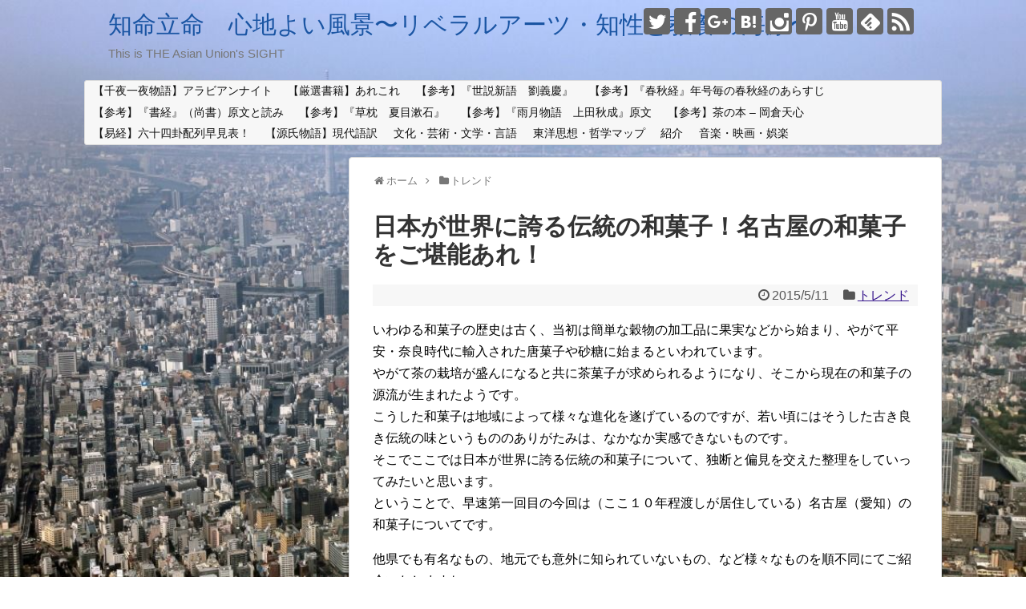

--- FILE ---
content_type: text/html; charset=UTF-8
request_url: https://asian-union.asia/post-3185/
body_size: 25634
content:
<!DOCTYPE html>
<html lang="ja">
<head>
<meta charset="UTF-8">
  <meta name="viewport" content="width=device-width,initial-scale=1.0">
<link rel="alternate" type="application/rss+xml" title="知命立命　心地よい風景〜リベラルアーツ・知性と教養の海原〜 RSS Feed" href="https://asian-union.asia/feed/" />
<link rel="pingback" href="https://asian-union.asia/xmlrpc.php" />
<meta name="description" content="いわゆる和菓子の歴史は古く、当初は簡単な穀物の加工品に果実などから始まり、やがて平安・奈良時代に輸入された唐菓子や砂糖に始まるといわれています。やがて茶の栽培が盛んになると共に茶菓子が求められるようになり、そこから現在の和菓子の源流が生まれ" />
<meta name="keywords" content="トレンド" />
<!-- OGP -->
<meta property="og:type" content="article">
<meta property="og:description" content="いわゆる和菓子の歴史は古く、当初は簡単な穀物の加工品に果実などから始まり、やがて平安・奈良時代に輸入された唐菓子や砂糖に始まるといわれています。やがて茶の栽培が盛んになると共に茶菓子が求められるようになり、そこから現在の和菓子の源流が生まれ">
<meta property="og:title" content="日本が世界に誇る伝統の和菓子！名古屋の和菓子をご堪能あれ！">
<meta property="og:url" content="https://asian-union.asia/post-3185/">
<meta property="og:image" content="">
<meta property="og:site_name" content="知命立命　心地よい風景〜リベラルアーツ・知性と教養の海原〜">
<meta property="og:locale" content="ja_JP">
<!-- /OGP -->
<!-- Twitter Card -->
<meta name="twitter:card" content="summary">
<meta name="twitter:description" content="いわゆる和菓子の歴史は古く、当初は簡単な穀物の加工品に果実などから始まり、やがて平安・奈良時代に輸入された唐菓子や砂糖に始まるといわれています。やがて茶の栽培が盛んになると共に茶菓子が求められるようになり、そこから現在の和菓子の源流が生まれ">
<meta name="twitter:title" content="日本が世界に誇る伝統の和菓子！名古屋の和菓子をご堪能あれ！">
<meta name="twitter:url" content="https://asian-union.asia/post-3185/">
<meta name="twitter:image" content="">
<meta name="twitter:domain" content="asian-union.asia">
<meta name="twitter:creator" content="@Kiyonori_jp">
<meta name="twitter:site" content="@Kiyonori_jp">
<!-- /Twitter Card -->

<title>日本が世界に誇る伝統の和菓子！名古屋の和菓子をご堪能あれ！ | 知命立命　心地よい風景〜リベラルアーツ・知性と教養の海原〜</title>

<!-- All in One SEO Pack 2.4.4.1 by Michael Torbert of Semper Fi Web Design[1679,1715] -->
<link rel="canonical" href="https://asian-union.asia/post-3185/" />
<!-- /all in one seo pack -->
<link rel='dns-prefetch' href='//s0.wp.com' />
<link rel='dns-prefetch' href='//secure.gravatar.com' />
<link rel='dns-prefetch' href='//s.w.org' />
<link rel="alternate" type="application/rss+xml" title="知命立命　心地よい風景〜リベラルアーツ・知性と教養の海原〜 &raquo; フィード" href="https://asian-union.asia/feed/" />
<link rel="alternate" type="application/rss+xml" title="知命立命　心地よい風景〜リベラルアーツ・知性と教養の海原〜 &raquo; コメントフィード" href="https://asian-union.asia/comments/feed/" />
<link rel="alternate" type="application/rss+xml" title="知命立命　心地よい風景〜リベラルアーツ・知性と教養の海原〜 &raquo; 日本が世界に誇る伝統の和菓子！名古屋の和菓子をご堪能あれ！ のコメントのフィード" href="https://asian-union.asia/post-3185/feed/" />
		<script type="text/javascript">
			window._wpemojiSettings = {"baseUrl":"https:\/\/s.w.org\/images\/core\/emoji\/11\/72x72\/","ext":".png","svgUrl":"https:\/\/s.w.org\/images\/core\/emoji\/11\/svg\/","svgExt":".svg","source":{"concatemoji":"https:\/\/asian-union.asia\/wp-includes\/js\/wp-emoji-release.min.js"}};
			!function(e,a,t){var n,r,o,i=a.createElement("canvas"),p=i.getContext&&i.getContext("2d");function s(e,t){var a=String.fromCharCode;p.clearRect(0,0,i.width,i.height),p.fillText(a.apply(this,e),0,0);e=i.toDataURL();return p.clearRect(0,0,i.width,i.height),p.fillText(a.apply(this,t),0,0),e===i.toDataURL()}function c(e){var t=a.createElement("script");t.src=e,t.defer=t.type="text/javascript",a.getElementsByTagName("head")[0].appendChild(t)}for(o=Array("flag","emoji"),t.supports={everything:!0,everythingExceptFlag:!0},r=0;r<o.length;r++)t.supports[o[r]]=function(e){if(!p||!p.fillText)return!1;switch(p.textBaseline="top",p.font="600 32px Arial",e){case"flag":return s([55356,56826,55356,56819],[55356,56826,8203,55356,56819])?!1:!s([55356,57332,56128,56423,56128,56418,56128,56421,56128,56430,56128,56423,56128,56447],[55356,57332,8203,56128,56423,8203,56128,56418,8203,56128,56421,8203,56128,56430,8203,56128,56423,8203,56128,56447]);case"emoji":return!s([55358,56760,9792,65039],[55358,56760,8203,9792,65039])}return!1}(o[r]),t.supports.everything=t.supports.everything&&t.supports[o[r]],"flag"!==o[r]&&(t.supports.everythingExceptFlag=t.supports.everythingExceptFlag&&t.supports[o[r]]);t.supports.everythingExceptFlag=t.supports.everythingExceptFlag&&!t.supports.flag,t.DOMReady=!1,t.readyCallback=function(){t.DOMReady=!0},t.supports.everything||(n=function(){t.readyCallback()},a.addEventListener?(a.addEventListener("DOMContentLoaded",n,!1),e.addEventListener("load",n,!1)):(e.attachEvent("onload",n),a.attachEvent("onreadystatechange",function(){"complete"===a.readyState&&t.readyCallback()})),(n=t.source||{}).concatemoji?c(n.concatemoji):n.wpemoji&&n.twemoji&&(c(n.twemoji),c(n.wpemoji)))}(window,document,window._wpemojiSettings);
		</script>
		<style type="text/css">
img.wp-smiley,
img.emoji {
	display: inline !important;
	border: none !important;
	box-shadow: none !important;
	height: 1em !important;
	width: 1em !important;
	margin: 0 .07em !important;
	vertical-align: -0.1em !important;
	background: none !important;
	padding: 0 !important;
}
</style>
<link rel='stylesheet' id='simplicity-style-css'  href='https://asian-union.asia/wp-content/themes/simplicity2/style.css' type='text/css' media='all' />
<link rel='stylesheet' id='responsive-style-css'  href='https://asian-union.asia/wp-content/themes/simplicity2/css/responsive-pc.css' type='text/css' media='all' />
<link rel='stylesheet' id='font-awesome-style-css'  href='https://asian-union.asia/wp-content/themes/simplicity2/webfonts/css/font-awesome.min.css' type='text/css' media='all' />
<link rel='stylesheet' id='icomoon-style-css'  href='https://asian-union.asia/wp-content/themes/simplicity2/webfonts/icomoon/style.css' type='text/css' media='all' />
<link rel='stylesheet' id='responsive-mode-style-css'  href='https://asian-union.asia/wp-content/themes/simplicity2/responsive.css' type='text/css' media='all' />
<link rel='stylesheet' id='narrow-style-css'  href='https://asian-union.asia/wp-content/themes/simplicity2/css/narrow.css' type='text/css' media='all' />
<link rel='stylesheet' id='media-style-css'  href='https://asian-union.asia/wp-content/themes/simplicity2/css/media.css' type='text/css' media='all' />
<link rel='stylesheet' id='slicknav-style-css'  href='https://asian-union.asia/wp-content/themes/simplicity2/css/slicknav.css' type='text/css' media='all' />
<link rel='stylesheet' id='extension-style-css'  href='https://asian-union.asia/wp-content/themes/simplicity2/css/extension.css' type='text/css' media='all' />
<style id='extension-style-inline-css' type='text/css'>
a{color:#37168c}#site-title a{color:#1a55a3}#main{float:right}#sidebar{float:left}#sharebar{margin-left:700px}  #main .entry{width:214px;margin:10px 5px 0 5px;border:1px solid #ddd;border-radius:5px;float:left;clear:none;overflow:visible}#list .entry .entry-thumb{margin-top:0;margin-right:0;margin-left:0;text-align:center;margin-bottom:0}.entry-thumb img{width:100%;height:auto;margin-bottom:6px}.entry-card-content{margin-left:0;clear:both}.entry h2 a{margin-top:0;font-size:16px;line-height:110%}.entry .post-meta{margin:0;font-size:12px}.entry-snippet{font-size:11px;padding:0 5px;word-wrap:break-word}.entry-read a{font-size:12px;padding:0 5px}.entry h2{padding:0 5px;word-wrap:break-word;line-height:100%}.entry-read a.entry-read-link{padding:5px 0;margin-left:5px;margin-right:5px;margin-bottom:5px;width:auto}@media screen and (max-width:471px){#main .entry{width:100%;margin:5px 0}.entry-thumb img{width:100%;height:auto}.entry h2 a{font-size:16px}.post-meta{font-size:14px}} #header{background-image:url(http://asian-union.asia/wp-content/uploads/2017/02/tokyo02.jpg);background-position:0 0;background-size:100% auto;background-repeat:no-repeat}@media screen and (max-width:1110px){#navi{background-color:}}@media screen and (max-width:639px){.article br{display:block}}#site-title{margin-right:0}
</style>
<link rel='stylesheet' id='print-style-css'  href='https://asian-union.asia/wp-content/themes/simplicity2/css/print.css' type='text/css' media='print' />
<link rel='stylesheet' id='sns-twitter-type-style-css'  href='https://asian-union.asia/wp-content/themes/simplicity2/css/sns-twitter-type.css' type='text/css' media='all' />
<link rel='stylesheet' id='social-logos-css'  href='https://asian-union.asia/wp-content/plugins/jetpack/_inc/social-logos/social-logos.min.css' type='text/css' media='all' />
<link rel='stylesheet' id='jetpack_css-css'  href='https://asian-union.asia/wp-content/plugins/jetpack/css/jetpack.css' type='text/css' media='all' />
<script type='text/javascript' src='https://asian-union.asia/wp-includes/js/jquery/jquery.js'></script>
<script type='text/javascript' src='https://asian-union.asia/wp-includes/js/jquery/jquery-migrate.min.js'></script>
<script type='text/javascript'>
/* <![CDATA[ */
var related_posts_js_options = {"post_heading":"h4"};
/* ]]> */
</script>
<script type='text/javascript' src='https://asian-union.asia/wp-content/plugins/jetpack/_inc/build/related-posts/related-posts.min.js'></script>
<link rel='shortlink' href='https://wp.me/p8Lzxu-1BL' />
<link rel="alternate" type="application/json+oembed" href="https://asian-union.asia/wp-json/oembed/1.0/embed?url=https%3A%2F%2Fasian-union.asia%2Fpost-3185%2F" />
<link rel="alternate" type="text/xml+oembed" href="https://asian-union.asia/wp-json/oembed/1.0/embed?url=https%3A%2F%2Fasian-union.asia%2Fpost-3185%2F&#038;format=xml" />

<link rel='dns-prefetch' href='//v0.wordpress.com'/>
<link rel='dns-prefetch' href='//i0.wp.com'/>
<link rel='dns-prefetch' href='//i1.wp.com'/>
<link rel='dns-prefetch' href='//i2.wp.com'/>
<style type='text/css'>img#wpstats{display:none}</style>		<style type="text/css">.recentcomments a{display:inline !important;padding:0 !important;margin:0 !important;}</style>
		<style type="text/css" id="custom-background-css">
body.custom-background { background-image: url("https://asian-union.asia/wp-content/uploads/2017/02/tokyo02.jpg"); background-position: left top; background-size: cover; background-repeat: no-repeat; background-attachment: fixed; }
</style>

<!-- Jetpack Open Graph Tags -->
<meta property="og:type" content="article" />
<meta property="og:title" content="日本が世界に誇る伝統の和菓子！名古屋の和菓子をご堪能あれ！" />
<meta property="og:url" content="https://asian-union.asia/post-3185/" />
<meta property="og:description" content="いわゆる和菓子の歴史は古く、当初は簡単な穀物の加工品に果実などから始まり、やがて平安・奈良時代に輸入された唐菓&hellip;" />
<meta property="article:published_time" content="2015-05-10T23:00:27+00:00" />
<meta property="article:modified_time" content="2015-05-10T23:00:27+00:00" />
<meta property="article:author" content="https://www.facebook.com/kshutou" />
<meta property="og:site_name" content="知命立命　心地よい風景〜リベラルアーツ・知性と教養の海原〜" />
<meta property="og:image" content="https://i2.wp.com/asian-union.asia/wp-content/uploads/2017/02/cropped-tokyo01.jpg?fit=512%2C512&amp;ssl=1" />
<meta property="og:image:width" content="512" />
<meta property="og:image:height" content="512" />
<meta property="og:locale" content="ja_JP" />
<meta name="twitter:text:title" content="日本が世界に誇る伝統の和菓子！名古屋の和菓子をご堪能あれ！" />
<meta name="twitter:image" content="https://i2.wp.com/asian-union.asia/wp-content/uploads/2017/02/cropped-tokyo01.jpg?fit=240%2C240&amp;ssl=1" />
<meta name="twitter:card" content="summary" />
<meta name="twitter:creator" content="@Kiyonori_jp" />
<!-- Google Analytics -->
<script>
  (function(i,s,o,g,r,a,m){i['GoogleAnalyticsObject']=r;i[r]=i[r]||function(){
  (i[r].q=i[r].q||[]).push(arguments)},i[r].l=1*new Date();a=s.createElement(o),
  m=s.getElementsByTagName(o)[0];a.async=1;a.src=g;m.parentNode.insertBefore(a,m)
  })(window,document,'script','//www.google-analytics.com/analytics.js','ga');

  ga('create', 'UA-48812604-2', 'auto');
    ga('require', 'displayfeatures');
    ga('send', 'pageview');
</script>
<!-- /Google Analytics -->
<link rel="icon" href="https://i2.wp.com/asian-union.asia/wp-content/uploads/2017/02/cropped-tokyo01.jpg?fit=32%2C32&#038;ssl=1" sizes="32x32" />
<link rel="icon" href="https://i2.wp.com/asian-union.asia/wp-content/uploads/2017/02/cropped-tokyo01.jpg?fit=192%2C192&#038;ssl=1" sizes="192x192" />
<link rel="apple-touch-icon-precomposed" href="https://i2.wp.com/asian-union.asia/wp-content/uploads/2017/02/cropped-tokyo01.jpg?fit=180%2C180&#038;ssl=1" />
<meta name="msapplication-TileImage" content="https://i2.wp.com/asian-union.asia/wp-content/uploads/2017/02/cropped-tokyo01.jpg?fit=270%2C270&#038;ssl=1" />
</head>
  <body class="post-template-default single single-post postid-6185 single-format-standard custom-background categoryid-2647" itemscope itemtype="http://schema.org/WebPage">
    <div id="container">

      <!-- header -->
      <header itemscope itemtype="http://schema.org/WPHeader">
        <div id="header" class="clearfix">
          <div id="header-in">

                        <div id="h-top">
              
              <div class="alignleft top-title-catchphrase">
                <!-- サイトのタイトル -->
<p id="site-title" itemscope itemtype="http://schema.org/Organization">
  <a href="https://asian-union.asia/">知命立命　心地よい風景〜リベラルアーツ・知性と教養の海原〜</a></p>
<!-- サイトの概要 -->
<p id="site-description">
  This is  THE Asian Union&#039;s SIGHT</p>
              </div>

              <div class="alignright top-sns-follows">
                                <!-- SNSページ -->
<div class="sns-pages">
<p class="sns-follow-msg">フォローする</p>
<ul class="snsp">
<li class="twitter-page"><a href="//twitter.com/Kiyonori_jp" target="_blank" title="Twitterをフォロー" rel="nofollow"><span class="icon-twitter-logo"></span></a></li><li class="facebook-page"><a href="//www.facebook.com/kshutou" target="_blank" title="Facebookをフォロー" rel="nofollow"><span class="icon-facebook-logo"></span></a></li><li class="google-plus-page"><a href="//plus.google.com/+kiyonorishutou" target="_blank" title="Google＋をフォロー" rel="nofollow publisher"><span class="icon-google-plus-logo"></span></a></li><li class="hatebu-page"><a href="//b.hatena.ne.jp/shutou" target="_blank" title="はてブをフォロー" rel="nofollow"><span class="icon-hatebu-logo"></span></a></li><li class="instagram-page"><a href="//instagram.com/kiyonorishutou" target="_blank" title="Instagramをフォロー" rel="nofollow"><span class="icon-instagram-logo"></span></a></li><li class="pinterest-page"><a href="//www.pinterest.com/kiyonorishutou" target="_blank" title="Pinterestをフォロー" rel="nofollow"><span class="icon-pinterest-logo"></span></a></li><li class="youtube-page"><a href="https://www.youtube.com/shutou" target="_blank" title="YouTubeをフォロー" rel="nofollow"><span class="icon-youtube-logo"></span></a></li><li class="feedly-page"><a href='//feedly.com/index.html#subscription%2Ffeed%2Fhttps%3A%2F%2Fasian-union.asia%2Ffeed%2F' target='blank' title="feedlyで更新情報を購読" rel="nofollow"><span class="icon-feedly-logo"></span></a></li><li class="rss-page"><a href="https://asian-union.asia/feed/" target="_blank" title="RSSで更新情報をフォロー" rel="nofollow"><span class="icon-rss-logo"></span></a></li>  </ul>
</div>
                              </div>

            </div><!-- /#h-top -->
          </div><!-- /#header-in -->
        </div><!-- /#header -->
      </header>

      <!-- Navigation -->
<nav itemscope itemtype="http://schema.org/SiteNavigationElement">
  <div id="navi">
      	<div id="navi-in">
      <div class="menu"><ul>
<li class="page_item page-item-9576"><a href="https://asian-union.asia/page-1576/">【千夜一夜物語】アラビアンナイト</a></li>
<li class="page_item page-item-9581"><a href="https://asian-union.asia/page-1581/">【厳選書籍】あれこれ</a></li>
<li class="page_item page-item-5643"><a href="https://asian-union.asia/page-5643/">【参考】『世説新語　劉義慶』</a></li>
<li class="page_item page-item-3611"><a href="https://asian-union.asia/page-3611/">【参考】『春秋経』年号毎の春秋経のあらすじ</a></li>
<li class="page_item page-item-3436"><a href="https://asian-union.asia/page-3436/">【参考】『書経』（尚書）原文と読み</a></li>
<li class="page_item page-item-5448"><a href="https://asian-union.asia/page-5448/">【参考】『草枕　夏目漱石』</a></li>
<li class="page_item page-item-4759"><a href="https://asian-union.asia/page-4759/">【参考】『雨月物語　上田秋成』原文</a></li>
<li class="page_item page-item-3885"><a href="https://asian-union.asia/page-3885/">【参考】茶の本 &#8211; 岡倉天心</a></li>
<li class="page_item page-item-6832"><a href="https://asian-union.asia/page-640/">【易経】六十四卦配列早見表！</a></li>
<li class="page_item page-item-9572"><a href="https://asian-union.asia/page-1572/">【源氏物語】現代語訳</a></li>
<li class="page_item page-item-4055"><a href="https://asian-union.asia/page-4055/">文化・芸術・文学・言語</a></li>
<li class="page_item page-item-2185"><a href="https://asian-union.asia/page-2185/">東洋思想・哲学マップ</a></li>
<li class="page_item page-item-7"><a href="https://asian-union.asia/about/">紹介</a></li>
<li class="page_item page-item-4103"><a href="https://asian-union.asia/page-4103/">音楽・映画・娯楽</a></li>
</ul></div>
    </div><!-- /#navi-in -->
  </div><!-- /#navi -->
</nav>
<!-- /Navigation -->
      <!-- 本体部分 -->
      <div id="body">
        <div id="body-in">

          
          <!-- main -->
          <main itemscope itemprop="mainContentOfPage">
            <div id="main" itemscope itemtype="http://schema.org/Blog">


  
  <div id="breadcrumb" class="breadcrumb-category"><div itemtype="http://data-vocabulary.org/Breadcrumb" itemscope="" class="breadcrumb-home"><span class="fa fa-home fa-fw"></span><a href="https://asian-union.asia" itemprop="url"><span itemprop="title">ホーム</span></a><span class="sp"><span class="fa fa-angle-right"></span></span></div><div itemtype="http://data-vocabulary.org/Breadcrumb" itemscope=""><span class="fa fa-folder fa-fw"></span><a href="https://asian-union.asia/category/trend/" itemprop="url"><span itemprop="title">トレンド</span></a></div></div><!-- /#breadcrumb -->  <div id="post-6185" class="post-6185 post type-post status-publish format-standard has-post-thumbnail hentry category-trend tag-18846 tag-18847 tag-18848 tag-18849 tag-18850 tag-18851 tag-18852 tag-18853 tag-1775 tag-18854 tag-18855 tag-18856 tag-18857 tag-18858 tag-18859 tag-18860 tag-18861 tag-18862 tag-18863 tag-18864 tag-18865 tag-18866 tag-18867 tag-18868">
  <article class="article">
  
  
  <header>
    <h1 class="entry-title">
            日本が世界に誇る伝統の和菓子！名古屋の和菓子をご堪能あれ！          </h1>
    <p class="post-meta">
            <span class="post-date"><span class="fa fa-clock-o fa-fw"></span><time class="entry-date date published updated" datetime="2015-05-11T08:00:27+00:00">2015/5/11</time></span>
    
      <span class="category"><span class="fa fa-folder fa-fw"></span><a href="https://asian-union.asia/category/trend/" rel="category tag">トレンド</a></span>

      
      
      
      
      
    </p>

    
    
    
      </header>

  
  <div id="the-content" class="entry-content">
  <p>いわゆる和菓子の歴史は古く、当初は簡単な穀物の加工品に果実などから始まり、やがて平安・奈良時代に輸入された唐菓子や砂糖に始まるといわれています。<br />
やがて茶の栽培が盛んになると共に茶菓子が求められるようになり、そこから現在の和菓子の源流が生まれたようです。<br />
こうした和菓子は地域によって様々な進化を遂げているのですが、若い頃にはそうした古き良き伝統の味というもののありがたみは、なかなか実感できないものです。<br />
そこでここでは日本が世界に誇る伝統の和菓子について、独断と偏見を交えた整理をしていってみたいと思います。<br />
ということで、早速第一回目の今回は（ここ１０年程渡しが居住している）名古屋（愛知）の和菓子についてです。</p>
<p>他県でも有名なもの、地元でも意外に知られていないもの、など様々なものを順不同にてご紹介いたしますね。</p>
<p>店舗名　<a href="http://www.ryoguchiya-korekiyo.com/" target="_blank">【両口屋是清】</a><br />
名古屋市中区丸の内3丁目14番23号</p>
<p><a href="http://www.amazon.co.jp/dp/B004UC8LHI?tag=aqajp-22" target="_blank"><img src="https://i0.wp.com/ecx.images-amazon.com/images/I/51VbzO0SHSL._SL200_.jpg?w=680" alt="B004UC8LHI" data-recalc-dims="1" /></a><a href="http://www.amazon.co.jp/dp/B00V7H3VOW?tag=aqajp-22" target="_blank"><img src="https://i0.wp.com/ecx.images-amazon.com/images/I/51Wvo3WQpVL._SL200_.jpg?w=680" alt="B00V7H3VOW" data-recalc-dims="1" /></a><a href="http://www.amazon.co.jp/dp/B004UC9D1Q?tag=aqajp-22" target="_blank"><img src="https://i1.wp.com/ecx.images-amazon.com/images/I/31E83cse8%2BL._SL200_.jpg?w=680" alt="B004UC9D1Q" data-recalc-dims="1" /></a><a href="http://www.amazon.co.jp/dp/B004UC9BNQ?tag=aqajp-22" target="_blank"><img src="https://i0.wp.com/ecx.images-amazon.com/images/I/518OPfGf4FL._SL200_.jpg?w=680" alt="B004UC9BNQ" data-recalc-dims="1" /></a><a href="http://www.amazon.co.jp/dp/B004UBZIW0?tag=aqajp-22" target="_blank"><img src="https://i0.wp.com/ecx.images-amazon.com/images/I/51VL4YRlorL._SL200_.jpg?w=680" alt="B004UBZIW0" data-recalc-dims="1" /></a><a href="http://www.amazon.co.jp/dp/B004UC8L9Q?tag=aqajp-22" target="_blank"><img src="https://i1.wp.com/ecx.images-amazon.com/images/I/51TutG-tD2L._SL200_.jpg?w=680" alt="B004UC8L9Q" data-recalc-dims="1" /></a></p>
<p>店舗名　<a href="http://www.gld.mmtr.or.jp/~shokado/summer.htm" target="_blank">【松華堂】</a><br />
名古屋市半田市御幸町103番地 </p>
<p><a href="http://www.amazon.co.jp/dp/B005JQNISG?tag=aqajp-22" target="_blank"><img src="https://i2.wp.com/ecx.images-amazon.com/images/I/51dC-MGMFjL._SL200_.jpg?w=680" alt="B005JQNISG" data-recalc-dims="1" /></a><a href="http://www.amazon.co.jp/dp/B005GYV8M4?tag=aqajp-22" target="_blank"><img src="https://i0.wp.com/ecx.images-amazon.com/images/I/51WVvh1%2B7CL._SL200_.jpg?w=680" alt="B005GYV8M4" data-recalc-dims="1" /></a><a href="http://www.amazon.co.jp/dp/B005GMQL14?tag=aqajp-22" target="_blank"><img src="https://i0.wp.com/ecx.images-amazon.com/images/I/41TZv0smdbL._SL200_.jpg?w=680" alt="B005GMQL14" data-recalc-dims="1" /></a><a href="http://www.amazon.co.jp/dp/B005H5GSS6?tag=aqajp-22" target="_blank"><img src="https://i0.wp.com/ecx.images-amazon.com/images/I/51dI59rFJDL._SL200_.jpg?w=680" alt="B005H5GSS6" data-recalc-dims="1" /></a><a href="http://www.amazon.co.jp/dp/B005H5JXNS?tag=aqajp-22" target="_blank"><img src="https://i0.wp.com/ecx.images-amazon.com/images/I/41fULLbi0DL._SL200_.jpg?w=680" alt="B005H5JXNS" data-recalc-dims="1" /></a><a href="http://www.amazon.co.jp/dp/B005H5WB0A?tag=aqajp-22" target="_blank"><img src="https://i1.wp.com/ecx.images-amazon.com/images/I/418nEp8k3-L._SL200_.jpg?w=680" alt="B005H5WB0A" data-recalc-dims="1" /></a></p>
<p>店舗名　<a href="http://www.minochu.jp/item.html" target="_blank">【美濃忠】</a><br />
名古屋市中区丸ノ内1-5-31</p>
<p><a href="http://www.amazon.co.jp/dp/B004UBZM0S?tag=aqajp-22" target="_blank"><img src="https://i2.wp.com/ecx.images-amazon.com/images/I/511Gh6rPV%2BL._SL200_.jpg?w=680" alt="B004UBZM0S" data-recalc-dims="1" /></a><a href="http://www.amazon.co.jp/dp/B00FJ0G4KQ?tag=aqajp-22" target="_blank"><img src="https://i0.wp.com/ecx.images-amazon.com/images/I/5191xZHzErL._SL200_.jpg?w=680" alt="B00FJ0G4KQ" data-recalc-dims="1" /></a><a href="http://www.amazon.co.jp/dp/B00FJ0ETR6?tag=aqajp-22" target="_blank"><img src="https://i0.wp.com/ecx.images-amazon.com/images/I/51v16UKHYOL._SL200_.jpg?w=680" alt="B00FJ0ETR6" data-recalc-dims="1" /></a><a href="http://www.amazon.co.jp/dp/B004UBZMIA?tag=aqajp-22" target="_blank"><img src="https://i0.wp.com/ecx.images-amazon.com/images/I/51UFVR9EWxL._SL200_.jpg?w=680" alt="B004UBZMIA" data-recalc-dims="1" /></a><a href="http://www.amazon.co.jp/dp/B004UC94KG?tag=aqajp-22" target="_blank"><img src="https://i1.wp.com/ecx.images-amazon.com/images/I/31uoi-wmsCL._SL200_.jpg?w=680" alt="B004UC94KG" data-recalc-dims="1" /></a><a href="http://www.amazon.co.jp/dp/B004UBZKKU?tag=aqajp-22" target="_blank"><img src="https://i2.wp.com/ecx.images-amazon.com/images/I/51FxmpqJXzL._SL200_.jpg?w=680" alt="B004UBZKKU" data-recalc-dims="1" /></a></p>
<p>店舗名　<a href="http://www.bankaku.co.jp/top.html" target="_blank">【坂角総本舗】</a><br />
名古屋市東区葵3-18-15 坂角葵ビル1F</p>
<p><a href="http://www.amazon.co.jp/dp/B00V7H5OLK?tag=aqajp-22" target="_blank"><img src="https://i1.wp.com/ecx.images-amazon.com/images/I/61xYdj5t5IL._SL200_.jpg?w=680" alt="B00V7H5OLK" data-recalc-dims="1" /></a><a href="http://www.amazon.co.jp/dp/B00V7H5TQA?tag=aqajp-22" target="_blank"><img src="https://i1.wp.com/ecx.images-amazon.com/images/I/61oL9Mfs%2BQL._SL200_.jpg?w=680" alt="B00V7H5TQA" data-recalc-dims="1" /></a><a href="http://www.amazon.co.jp/dp/B00V7H5Y9W?tag=aqajp-22" target="_blank"><img src="https://i0.wp.com/ecx.images-amazon.com/images/I/61Ca9D4XFXL._SL200_.jpg?w=680" alt="B00V7H5Y9W" data-recalc-dims="1" /></a><a href="http://www.amazon.co.jp/dp/B00WDRM45W?tag=aqajp-22" target="_blank"><img src="https://i2.wp.com/ecx.images-amazon.com/images/I/51xXMLDM4FL._SL200_.jpg?w=680" alt="B00WDRM45W" data-recalc-dims="1" /></a><a href="http://www.amazon.co.jp/dp/B00WDRM222?tag=aqajp-22" target="_blank"><img src="https://i2.wp.com/ecx.images-amazon.com/images/I/61NnreY6WmL._SL200_.jpg?w=680" alt="B00WDRM222" data-recalc-dims="1" /></a><a href="http://www.amazon.co.jp/dp/B00V7H5QVI?tag=aqajp-22" target="_blank"><img src="https://i2.wp.com/ecx.images-amazon.com/images/I/61dZj2kKIAL._SL200_.jpg?w=680" alt="B00V7H5QVI" data-recalc-dims="1" /></a></p>
<p>店舗名　<a href="http://www.nagoya-mannendo.co.jp/wagashi.html" target="_blank">【万年堂】</a><br />
名古屋市中区栄3丁目4-105</p>
<p><a href="http://www.amazon.co.jp/dp/B00LB01JZI?tag=aqajp-22" target="_blank"><img src="https://i0.wp.com/ecx.images-amazon.com/images/I/41XByeitEFL._SL200_.jpg?w=680" alt="B00LB01JZI" data-recalc-dims="1" /></a><a href="http://www.amazon.co.jp/dp/B00LB02498?tag=aqajp-22" target="_blank"><img src="https://i1.wp.com/ecx.images-amazon.com/images/I/4179VWDSM3L._SL200_.jpg?w=680" alt="B00LB02498" data-recalc-dims="1" /></a><a href="http://www.amazon.co.jp/dp/B00LB00JSQ?tag=aqajp-22" target="_blank"><img src="https://i1.wp.com/ecx.images-amazon.com/images/I/31DUu7fQKnL._SL200_.jpg?w=680" alt="B00LB00JSQ" data-recalc-dims="1" /></a><a href="http://www.amazon.co.jp/dp/B00LB00O72?tag=aqajp-22" target="_blank"><img src="https://i1.wp.com/ecx.images-amazon.com/images/I/413CXm0PedL._SL200_.jpg?w=680" alt="B00LB00O72" data-recalc-dims="1" /></a><a href="http://www.amazon.co.jp/dp/B00LB00XZ0?tag=aqajp-22" target="_blank"><img src="https://i2.wp.com/ecx.images-amazon.com/images/I/51fiN0FfkWL._SL200_.jpg?w=680" alt="B00LB00XZ0" data-recalc-dims="1" /></a><a href="http://www.amazon.co.jp/dp/B00LB01YKS?tag=aqajp-22" target="_blank"><img src="https://i2.wp.com/ecx.images-amazon.com/images/I/61beIV3JRyL._SL200_.jpg?w=680" alt="B00LB01YKS" data-recalc-dims="1" /></a></p>
<p>店舗名　<a href="http://tabelog.com/aichi/A2301/A230104/23027490/" target="_blank">【川村屋】</a><br />
名古屋市中区新栄2-18-1</p>
<p><a href="http://www.amazon.co.jp/dp/B009FSZZ8U?tag=aqajp-22" target="_blank"><img src="https://i1.wp.com/ecx.images-amazon.com/images/I/41o5YihQ91L._SL200_.jpg?w=680" alt="B009FSZZ8U" data-recalc-dims="1" /></a><a href="http://www.amazon.co.jp/dp/B009FTND2O?tag=aqajp-22" target="_blank"><img src="https://i1.wp.com/ecx.images-amazon.com/images/I/41o5YihQ91L._SL200_.jpg?w=680" alt="B009FTND2O" data-recalc-dims="1" /></a><a href="http://www.amazon.co.jp/dp/B009FU61RW?tag=aqajp-22" target="_blank"><img src="https://i1.wp.com/ecx.images-amazon.com/images/I/41o5YihQ91L._SL200_.jpg?w=680" alt="B009FU61RW" data-recalc-dims="1" /></a></p>
<p>店舗名　<a href="http://www.aoyagiuirou.co.jp/okashi/index.html" target="_blank">【青柳総本家】</a><br />
名古屋市中区大須2-18-50</p>
<p><a href="http://www.amazon.co.jp/dp/B004UC8XCG?tag=aqajp-22" target="_blank"><img src="https://i2.wp.com/ecx.images-amazon.com/images/I/611sHJWTHYL._SL200_.jpg?w=680" alt="B004UC8XCG" data-recalc-dims="1" /></a><a href="http://www.amazon.co.jp/dp/B004UCOD9S?tag=aqajp-22" target="_blank"><img src="https://i2.wp.com/ecx.images-amazon.com/images/I/51kA-8PdNPL._SL200_.jpg?w=680" alt="B004UCOD9S" data-recalc-dims="1" /></a><a href="http://www.amazon.co.jp/dp/B004UCODIY?tag=aqajp-22" target="_blank"><img src="https://i1.wp.com/ecx.images-amazon.com/images/I/51Mxy9yRpJL._SL200_.jpg?w=680" alt="B004UCODIY" data-recalc-dims="1" /></a><a href="http://www.amazon.co.jp/dp/B004UC8FCE?tag=aqajp-22" target="_blank"><img src="https://i1.wp.com/ecx.images-amazon.com/images/I/410rOJF1bLL._SL200_.jpg?w=680" alt="B004UC8FCE" data-recalc-dims="1" /></a><a href="http://www.amazon.co.jp/dp/B004UC8KBU?tag=aqajp-22" target="_blank"><img src="https://i0.wp.com/ecx.images-amazon.com/images/I/51Qiw6HTMFL._SL200_.jpg?w=680" alt="B004UC8KBU" data-recalc-dims="1" /></a><a href="http://www.amazon.co.jp/dp/B004UC8XLM?tag=aqajp-22" target="_blank"><img src="https://i2.wp.com/ecx.images-amazon.com/images/I/51rEYBnbN5L._SL200_.jpg?w=680" alt="B004UC8XLM" data-recalc-dims="1" /></a></p>
<p>店舗名　<a href="http://www.osu-uiro.co.jp/food/index.html" target="_blank">【大須ういろう】</a><br />
名古屋市中区大須2-18-42</p>
<p><a href="http://www.amazon.co.jp/dp/B009DXPASW?tag=aqajp-22" target="_blank"><img src="https://i2.wp.com/ecx.images-amazon.com/images/I/410MS-Y2tJL._SL200_.jpg?w=680" alt="B009DXPASW" data-recalc-dims="1" /></a><a href="http://www.amazon.co.jp/dp/B009DXQ0I6?tag=aqajp-22" target="_blank"><img src="https://i0.wp.com/ecx.images-amazon.com/images/I/41Gc-SdHZNL._SL200_.jpg?w=680" alt="B009DXQ0I6" data-recalc-dims="1" /></a><a href="http://www.amazon.co.jp/dp/B009DXP6VS?tag=aqajp-22" target="_blank"><img src="https://i0.wp.com/ecx.images-amazon.com/images/I/21kBLjw5WQL._SL200_.jpg?w=680" alt="B009DXP6VS" data-recalc-dims="1" /></a><a href="http://www.amazon.co.jp/dp/B009DXPEM4?tag=aqajp-22" target="_blank"><img src="https://i1.wp.com/ecx.images-amazon.com/images/I/51TUEoFHxuL._SL200_.jpg?w=680" alt="B009DXPEM4" data-recalc-dims="1" /></a><a href="http://www.amazon.co.jp/dp/B009DXPDV6?tag=aqajp-22" target="_blank"><img src="https://i0.wp.com/ecx.images-amazon.com/images/I/310uPOxsubL._SL200_.jpg?w=680" alt="B009DXPDV6" data-recalc-dims="1" /></a><a href="http://www.amazon.co.jp/dp/B009DXPLVS?tag=aqajp-22" target="_blank"><img src="https://i1.wp.com/ecx.images-amazon.com/images/I/41GpKdAsI-L._SL200_.jpg?w=680" alt="B009DXPLVS" data-recalc-dims="1" /></a></p>
<p>以下は、商品紹介までには及びませんが、それぞれＨＰで美しい和菓子をご堪能ください。</p>
<p>店舗名　<a href="http://tabelog.com/aichi/A2301/A230110/23001413/" target="_blank">【芳光】</a><br />
名古屋市東区新出来1-9-1</p>
<p>店舗名　<a href="http://tabelog.com/aichi/A2301/A230103/23027478/" target="_blank">【川口屋】</a><br />
名古屋市中区錦3－13－12</p>
<p>店舗名　<a href="http://tabelog.com/aichi/A2301/A230107/23005034/" target="_blank">【梅屋光孝】</a><br />
名古屋市千種区桐林2-12 </p>
<p>店舗名　<a href="http://tabelog.com/aichi/A2301/A230105/23027485/" target="_blank">【不老園】</a><br />
名古屋市千種区末盛通1丁目31</p>
<p>店舗名　<a href="http://tabelog.com/aichi/A2301/A230102/23002358/" target="_blank">【むらさきや】</a><br />
名古屋市中区錦2－16－13 </p>
<p>店舗名　<a href="http://tabelog.com/aichi/A2302/A230201/23038531/" target="_blank">【ふくや】</a><br />
ふくや 一宮市開明字愛宕北60-1</p>
<p>店舗名　<a href="http://www.kawamuraya.net/" target="_blank">【川村屋賀峯】</a><br />
名古屋市一宮市萩原町串作1449</p>
<p>店舗名　<a href="http://www.suzumeodori.com/products/list.php" target="_blank">【雀おどり總本店】</a><br />
名古屋市中区栄3丁目27-15</p>
<p>店舗名　<a href="http://www.kameya-yoshihiro.co.jp/products/" target="_blank">【亀屋芳広】</a><br />
名古屋市熱田区伝馬1-4-7</p>
<p>店舗名　<a href="http://www.bizenya.co.jp/catalog/index.htm" target="_blank">【備前屋】</a><br />
愛知県岡崎市伝馬通2-17</p>
<div class="sharedaddy sd-sharing-enabled"><div class="robots-nocontent sd-block sd-social sd-social-icon sd-sharing"><h3 class="sd-title">共有:</h3><div class="sd-content"><ul><li class="share-twitter"><a rel="nofollow" data-shared="sharing-twitter-6185" class="share-twitter sd-button share-icon no-text" href="https://asian-union.asia/post-3185/?share=twitter" target="_blank" title="クリックして Twitter で共有"><span></span><span class="sharing-screen-reader-text">クリックして Twitter で共有 (新しいウィンドウで開きます)</span></a></li><li class="share-facebook"><a rel="nofollow" data-shared="sharing-facebook-6185" class="share-facebook sd-button share-icon no-text" href="https://asian-union.asia/post-3185/?share=facebook" target="_blank" title="Facebook で共有するにはクリックしてください"><span></span><span class="sharing-screen-reader-text">Facebook で共有するにはクリックしてください (新しいウィンドウで開きます)</span></a></li><li class="share-google-plus-1"><a rel="nofollow" data-shared="sharing-google-6185" class="share-google-plus-1 sd-button share-icon no-text" href="https://asian-union.asia/post-3185/?share=google-plus-1" target="_blank" title="クリックして Google+ で共有"><span></span><span class="sharing-screen-reader-text">クリックして Google+ で共有 (新しいウィンドウで開きます)</span></a></li><li class="share-end"></li></ul></div></div></div>
<div id='jp-relatedposts' class='jp-relatedposts' >
	<h3 class="jp-relatedposts-headline"><em>関連</em></h3>
</div>  </div>

  <footer>
    <!-- ページリンク -->
    
      <!-- 文章下広告 -->
                  

    
    <div id="sns-group" class="sns-group sns-group-bottom">
    <div class="sns-buttons sns-buttons-pc">
    <p class="sns-share-msg">シェアする</p>
    <ul class="snsb clearfix">
    <li class="balloon-btn twitter-balloon-btn twitter-balloon-btn-defalt">
  <div class="balloon-btn-set">
    <div class="arrow-box">
      <a href="//twitter.com/search?q=https%3A%2F%2Fasian-union.asia%2Fpost-3185%2F" target="blank" class="arrow-box-link twitter-arrow-box-link" rel="nofollow">
        <span class="social-count twitter-count"><span class="fa fa-comments"></span></span>
      </a>
    </div>
    <a href="https://twitter.com/intent/tweet?text=%E6%97%A5%E6%9C%AC%E3%81%8C%E4%B8%96%E7%95%8C%E3%81%AB%E8%AA%87%E3%82%8B%E4%BC%9D%E7%B5%B1%E3%81%AE%E5%92%8C%E8%8F%93%E5%AD%90%EF%BC%81%E5%90%8D%E5%8F%A4%E5%B1%8B%E3%81%AE%E5%92%8C%E8%8F%93%E5%AD%90%E3%82%92%E3%81%94%E5%A0%AA%E8%83%BD%E3%81%82%E3%82%8C%EF%BC%81&amp;url=https%3A%2F%2Fasian-union.asia%2Fpost-3185%2F" target="blank" class="balloon-btn-link twitter-balloon-btn-link twitter-balloon-btn-link-default" rel="nofollow">
      <span class="fa fa-twitter"></span>
              <span class="tweet-label">ツイート</span>
          </a>
  </div>
</li>
        <li class="facebook-btn"><div class="fb-like" data-href="https://asian-union.asia/post-3185/" data-layout="box_count" data-action="like" data-show-faces="false" data-share="true"></div></li>
            <li class="google-plus-btn"><script type="text/javascript" src="//apis.google.com/js/plusone.js"></script>
      <div class="g-plusone" data-size="tall" data-href="https://asian-union.asia/post-3185/"></div>
    </li>
            <li class="hatena-btn"> <a href="//b.hatena.ne.jp/entry/https://asian-union.asia/post-3185/" class="hatena-bookmark-button" data-hatena-bookmark-title="日本が世界に誇る伝統の和菓子！名古屋の和菓子をご堪能あれ！｜知命立命　心地よい風景〜リベラルアーツ・知性と教養の海原〜" data-hatena-bookmark-layout="vertical-large" title="このエントリーをはてなブックマークに追加"><img src="//b.st-hatena.com/images/entry-button/button-only.gif" alt="このエントリーをはてなブックマークに追加" style="border: none;" /></a><script type="text/javascript" src="//b.st-hatena.com/js/bookmark_button.js" async="async"></script>
    </li>
            <li class="pocket-btn"><a data-pocket-label="pocket" data-pocket-count="vertical" class="pocket-btn" data-lang="en"></a>
<script type="text/javascript">!function(d,i){if(!d.getElementById(i)){var j=d.createElement("script");j.id=i;j.src="//widgets.getpocket.com/v1/j/btn.js?v=1";var w=d.getElementById(i);d.body.appendChild(j);}}(document,"pocket-btn-js");</script>
    </li>
            <li class="line-btn">
      <a href="//timeline.line.me/social-plugin/share?url=https%3A%2F%2Fasian-union.asia%2Fpost-3185%2F" target="blank" class="line-btn-link" rel="nofollow">
          <img src="https://asian-union.asia/wp-content/themes/simplicity2/images/line-btn.png" alt="" class="line-btn-img"><img src="https://asian-union.asia/wp-content/themes/simplicity2/images/line-btn-mini.png" alt="" class="line-btn-img-mini">
        </a>
    </li>
                            <li class="feedly-btn feedly-btn-vertical">
        <div id="feedly-followers">
        <span id="feedly-count" class="feedly-count"><a href='//feedly.com/index.html#subscription%2Ffeed%2Fhttps://asian-union.asia/feed/' target='blank'>0</a></span>
        <a href='//feedly.com/index.html#subscription%2Ffeed%2Fhttps://asian-union.asia/feed/' target='blank'>
          <img id='feedly-follow' src='//s3.feedly.com/img/follows/feedly-follow-rectangle-flat-medium_2x.png' alt="">
        </a></div>
      </li>
                </ul>
</div>

    <!-- SNSページ -->
<div class="sns-pages">
<p class="sns-follow-msg">フォローする</p>
<ul class="snsp">
<li class="twitter-page"><a href="//twitter.com/Kiyonori_jp" target="_blank" title="Twitterをフォロー" rel="nofollow"><span class="icon-twitter-logo"></span></a></li><li class="facebook-page"><a href="//www.facebook.com/kshutou" target="_blank" title="Facebookをフォロー" rel="nofollow"><span class="icon-facebook-logo"></span></a></li><li class="google-plus-page"><a href="//plus.google.com/+kiyonorishutou" target="_blank" title="Google＋をフォロー" rel="nofollow publisher"><span class="icon-google-plus-logo"></span></a></li><li class="hatebu-page"><a href="//b.hatena.ne.jp/shutou" target="_blank" title="はてブをフォロー" rel="nofollow"><span class="icon-hatebu-logo"></span></a></li><li class="instagram-page"><a href="//instagram.com/kiyonorishutou" target="_blank" title="Instagramをフォロー" rel="nofollow"><span class="icon-instagram-logo"></span></a></li><li class="pinterest-page"><a href="//www.pinterest.com/kiyonorishutou" target="_blank" title="Pinterestをフォロー" rel="nofollow"><span class="icon-pinterest-logo"></span></a></li><li class="youtube-page"><a href="https://www.youtube.com/shutou" target="_blank" title="YouTubeをフォロー" rel="nofollow"><span class="icon-youtube-logo"></span></a></li><li class="feedly-page"><a href='//feedly.com/index.html#subscription%2Ffeed%2Fhttps%3A%2F%2Fasian-union.asia%2Ffeed%2F' target='blank' title="feedlyで更新情報を購読" rel="nofollow"><span class="icon-feedly-logo"></span></a></li><li class="rss-page"><a href="https://asian-union.asia/feed/" target="_blank" title="RSSで更新情報をフォロー" rel="nofollow"><span class="icon-rss-logo"></span></a></li>  </ul>
</div>
    </div>

    
    <p class="footer-post-meta">

            <span class="post-tag"><span class="fa fa-tags fa-fw"></span><a href="https://asian-union.asia/tag/%e3%81%b5%e3%81%8f%e3%82%84/" rel="tag">ふくや</a><span class="tag-separator">, </span><a href="https://asian-union.asia/tag/%e3%82%80%e3%82%89%e3%81%95%e3%81%8d%e3%82%84/" rel="tag">むらさきや</a><span class="tag-separator">, </span><a href="https://asian-union.asia/tag/%e4%b8%87%e5%b9%b4%e5%a0%82/" rel="tag">万年堂</a><span class="tag-separator">, </span><a href="https://asian-union.asia/tag/%e4%b8%8d%e8%80%81%e5%9c%92/" rel="tag">不老園</a><span class="tag-separator">, </span><a href="https://asian-union.asia/tag/%e4%b8%a1%e5%8f%a3%e5%b1%8b%e6%98%af%e6%b8%85/" rel="tag">両口屋是清</a><span class="tag-separator">, </span><a href="https://asian-union.asia/tag/%e4%ba%80%e5%b1%8b%e8%8a%b3%e5%ba%83/" rel="tag">亀屋芳広</a><span class="tag-separator">, </span><a href="https://asian-union.asia/tag/%e4%bc%9d%e7%b5%b1%e3%81%ae%e5%92%8c%e8%8f%93%e5%ad%90/" rel="tag">伝統の和菓子</a><span class="tag-separator">, </span><a href="https://asian-union.asia/tag/%e5%82%99%e5%89%8d%e5%b1%8b/" rel="tag">備前屋</a><span class="tag-separator">, </span><a href="https://asian-union.asia/tag/%e5%90%8d%e5%8f%a4%e5%b1%8b/" rel="tag">名古屋</a><span class="tag-separator">, </span><a href="https://asian-union.asia/tag/%e5%92%8c%e8%8f%93%e5%ad%90/" rel="tag">和菓子</a><span class="tag-separator">, </span><a href="https://asian-union.asia/tag/%e5%94%90%e8%8f%93%e5%ad%90/" rel="tag">唐菓子</a><span class="tag-separator">, </span><a href="https://asian-union.asia/tag/%e5%9d%82%e8%a7%92%e7%b7%8f%e6%9c%ac%e8%88%97/" rel="tag">坂角総本舗</a><span class="tag-separator">, </span><a href="https://asian-union.asia/tag/%e5%a4%a7%e9%a0%88%e3%81%86%e3%81%84%e3%82%8d%e3%81%86/" rel="tag">大須ういろう</a><span class="tag-separator">, </span><a href="https://asian-union.asia/tag/%e5%b7%9d%e5%8f%a3%e5%b1%8b/" rel="tag">川口屋</a><span class="tag-separator">, </span><a href="https://asian-union.asia/tag/%e5%b7%9d%e6%9d%91%e5%b1%8b/" rel="tag">川村屋</a><span class="tag-separator">, </span><a href="https://asian-union.asia/tag/%e5%b7%9d%e6%9d%91%e5%b1%8b%e8%b3%80%e5%b3%af/" rel="tag">川村屋賀峯</a><span class="tag-separator">, </span><a href="https://asian-union.asia/tag/%e6%9d%be%e8%8f%af%e5%a0%82/" rel="tag">松華堂</a><span class="tag-separator">, </span><a href="https://asian-union.asia/tag/%e6%a2%85%e5%b1%8b%e5%85%89%e5%ad%9d/" rel="tag">梅屋光孝</a><span class="tag-separator">, </span><a href="https://asian-union.asia/tag/%e7%a0%82%e7%b3%96/" rel="tag">砂糖</a><span class="tag-separator">, </span><a href="https://asian-union.asia/tag/%e7%be%8e%e6%bf%83%e5%bf%a0/" rel="tag">美濃忠</a><span class="tag-separator">, </span><a href="https://asian-union.asia/tag/%e8%8a%b3%e5%85%89/" rel="tag">芳光</a><span class="tag-separator">, </span><a href="https://asian-union.asia/tag/%e8%8c%b6%e8%8f%93%e5%ad%90/" rel="tag">茶菓子</a><span class="tag-separator">, </span><a href="https://asian-union.asia/tag/%e9%9b%80%e3%81%8a%e3%81%a9%e3%82%8a%e7%b8%bd%e6%9c%ac%e5%ba%97/" rel="tag">雀おどり總本店</a><span class="tag-separator">, </span><a href="https://asian-union.asia/tag/%e9%9d%92%e6%9f%b3%e7%b7%8f%e6%9c%ac%e5%ae%b6/" rel="tag">青柳総本家</a></span>
      
      <span class="post-author vcard author"><span class="fa fa-user fa-fw"></span><span class="fn"><a href="https://asian-union.asia/author/kiyonori-shutou/">Kiyonori Shutou</a>
</span></span>

      
          </p>
  </footer>
  </article><!-- .article -->
  </div><!-- .post -->

      <div id="under-entry-body">

            <aside id="related-entries">
        <h2>関連記事</h2>
                <article class="related-entry cf">
  <div class="related-entry-thumb">
    <a href="https://asian-union.asia/post-3164/" title="日本や世界中のお菓子を定期的に届けるサービス！『Japan Crate』 &#038; 『SnackCrate』">
                </a>
  </div><!-- /.related-entry-thumb -->

  <div class="related-entry-content">
    <header>
      <h3 class="related-entry-title">
        <a href="https://asian-union.asia/post-3164/" class="related-entry-title-link" title="日本や世界中のお菓子を定期的に届けるサービス！『Japan Crate』 &#038; 『SnackCrate』">
        日本や世界中のお菓子を定期的に届けるサービス！『Japan Crate』 &#038; 『SnackCrate』        </a></h3>
    </header>
    <p class="related-entry-snippet">
   あー、目の付け所はそこかあ、って思わず思ってしまうサービスを二つほど。

ひとつは、日本のおかしを定期的に送ってくれるサービス『Japan ...</p>

        <footer>
      <p class="related-entry-read"><a href="https://asian-union.asia/post-3164/">記事を読む</a></p>
    </footer>
    
  </div><!-- /.related-entry-content -->
</article><!-- /.elated-entry -->      <article class="related-entry cf">
  <div class="related-entry-thumb">
    <a href="https://asian-union.asia/post-3051/" title="ルービックキューブの解き方を教えて貰おうっと！">
                </a>
  </div><!-- /.related-entry-thumb -->

  <div class="related-entry-content">
    <header>
      <h3 class="related-entry-title">
        <a href="https://asian-union.asia/post-3051/" class="related-entry-title-link" title="ルービックキューブの解き方を教えて貰おうっと！">
        ルービックキューブの解き方を教えて貰おうっと！        </a></h3>
    </header>
    <p class="related-entry-snippet">
   押入れ片付けてたら、随分昔のルービックキューブが出てきました。
しかも未完成のまま。

流行った当時には何となく解けてたはずだけど、今となっ...</p>

        <footer>
      <p class="related-entry-read"><a href="https://asian-union.asia/post-3051/">記事を読む</a></p>
    </footer>
    
  </div><!-- /.related-entry-content -->
</article><!-- /.elated-entry -->      <article class="related-entry cf">
  <div class="related-entry-thumb">
    <a href="https://asian-union.asia/post-3682/" title="あなたはじゃんけんに強い方ですか？高確率でじゃんけんに勝つ方法とは！">
                </a>
  </div><!-- /.related-entry-thumb -->

  <div class="related-entry-content">
    <header>
      <h3 class="related-entry-title">
        <a href="https://asian-union.asia/post-3682/" class="related-entry-title-link" title="あなたはじゃんけんに強い方ですか？高確率でじゃんけんに勝つ方法とは！">
        あなたはじゃんけんに強い方ですか？高確率でじゃんけんに勝つ方法とは！        </a></h3>
    </header>
    <p class="related-entry-snippet">
   あなたはじゃんけんに強い方ですか。
一見運だけに頼っているように思えるじゃんけん。
実は、統計学的にみた一定のパターンというものがあるそうな...</p>

        <footer>
      <p class="related-entry-read"><a href="https://asian-union.asia/post-3682/">記事を読む</a></p>
    </footer>
    
  </div><!-- /.related-entry-content -->
</article><!-- /.elated-entry -->      <article class="related-entry cf">
  <div class="related-entry-thumb">
    <a href="https://asian-union.asia/post-2606/" title="体幹の安定性やバランス感覚の向上も期待できるスラックラインを、是非ともお試しあれ！">
                </a>
  </div><!-- /.related-entry-thumb -->

  <div class="related-entry-content">
    <header>
      <h3 class="related-entry-title">
        <a href="https://asian-union.asia/post-2606/" class="related-entry-title-link" title="体幹の安定性やバランス感覚の向上も期待できるスラックラインを、是非ともお試しあれ！">
        体幹の安定性やバランス感覚の向上も期待できるスラックラインを、是非ともお試しあれ！        </a></h3>
    </header>
    <p class="related-entry-snippet">
   体幹の安定性やバランス感覚なども向上も期待できる、運動効果も兼ね備えたワークアウト・スラックラインをご存じですか？
日本でその名を一躍有名に...</p>

        <footer>
      <p class="related-entry-read"><a href="https://asian-union.asia/post-2606/">記事を読む</a></p>
    </footer>
    
  </div><!-- /.related-entry-content -->
</article><!-- /.elated-entry -->      <article class="related-entry cf">
  <div class="related-entry-thumb">
    <a href="https://asian-union.asia/post-3635/" title="数分でわかるヨーロッパ大陸、アジア、世界の歴史の遷移が分かる動画はいかが？">
                </a>
  </div><!-- /.related-entry-thumb -->

  <div class="related-entry-content">
    <header>
      <h3 class="related-entry-title">
        <a href="https://asian-union.asia/post-3635/" class="related-entry-title-link" title="数分でわかるヨーロッパ大陸、アジア、世界の歴史の遷移が分かる動画はいかが？">
        数分でわかるヨーロッパ大陸、アジア、世界の歴史の遷移が分かる動画はいかが？        </a></h3>
    </header>
    <p class="related-entry-snippet">
   数十世紀に渡るヨーロッパ大陸やアジア、世界の歴史の遷移が、ひとめでわかるとしたら興味ないですか。

まずは１２世紀から現代に至るヨーロッパ大...</p>

        <footer>
      <p class="related-entry-read"><a href="https://asian-union.asia/post-3635/">記事を読む</a></p>
    </footer>
    
  </div><!-- /.related-entry-content -->
</article><!-- /.elated-entry -->      <article class="related-entry cf">
  <div class="related-entry-thumb">
    <a href="https://asian-union.asia/post-2658/" title="一日の管制レーダーとフライトプランのデータで紡ぐ、飛行機の飛び交う美しき軌跡！">
                </a>
  </div><!-- /.related-entry-thumb -->

  <div class="related-entry-content">
    <header>
      <h3 class="related-entry-title">
        <a href="https://asian-union.asia/post-2658/" class="related-entry-title-link" title="一日の管制レーダーとフライトプランのデータで紡ぐ、飛行機の飛び交う美しき軌跡！">
        一日の管制レーダーとフライトプランのデータで紡ぐ、飛行機の飛び交う美しき軌跡！        </a></h3>
    </header>
    <p class="related-entry-snippet">
   一日に空を行き交う飛行機のフライトの様子を、2分足らずで見れるとっても美しい動画があります。

 UK 24 from NATS on Vi...</p>

        <footer>
      <p class="related-entry-read"><a href="https://asian-union.asia/post-2658/">記事を読む</a></p>
    </footer>
    
  </div><!-- /.related-entry-content -->
</article><!-- /.elated-entry -->      <article class="related-entry cf">
  <div class="related-entry-thumb">
    <a href="https://asian-union.asia/post-3560/" title="今宵（7月31日）はブルームーン！夜空を見上げれば、きっといいことが起こる気がする！">
                </a>
  </div><!-- /.related-entry-thumb -->

  <div class="related-entry-content">
    <header>
      <h3 class="related-entry-title">
        <a href="https://asian-union.asia/post-3560/" class="related-entry-title-link" title="今宵（7月31日）はブルームーン！夜空を見上げれば、きっといいことが起こる気がする！">
        今宵（7月31日）はブルームーン！夜空を見上げれば、きっといいことが起こる気がする！        </a></h3>
    </header>
    <p class="related-entry-snippet">
   今宵（7月31日）はブルームーン。
といっても、月が青く輝くわけではありません。
英語で「once in a blue moon」というと「...</p>

        <footer>
      <p class="related-entry-read"><a href="https://asian-union.asia/post-3560/">記事を読む</a></p>
    </footer>
    
  </div><!-- /.related-entry-content -->
</article><!-- /.elated-entry -->      <article class="related-entry cf">
  <div class="related-entry-thumb">
    <a href="https://asian-union.asia/post-5752/" title="2015年。4月こと座流星群を眺めながら！ベガにかけるあなたの想い！">
                </a>
  </div><!-- /.related-entry-thumb -->

  <div class="related-entry-content">
    <header>
      <h3 class="related-entry-title">
        <a href="https://asian-union.asia/post-5752/" class="related-entry-title-link" title="2015年。4月こと座流星群を眺めながら！ベガにかけるあなたの想い！">
        2015年。4月こと座流星群を眺めながら！ベガにかけるあなたの想い！        </a></h3>
    </header>
    <p class="related-entry-snippet">
   22日（水）の夜から23日（木）未明にかけて「4月こと座流星群」が見頃を迎えます！
2015年は昨年にくらべ観測しやすい条件で、19日に新月...</p>

        <footer>
      <p class="related-entry-read"><a href="https://asian-union.asia/post-5752/">記事を読む</a></p>
    </footer>
    
  </div><!-- /.related-entry-content -->
</article><!-- /.elated-entry -->      <article class="related-entry cf">
  <div class="related-entry-thumb">
    <a href="https://asian-union.asia/post-3301/" title="ノートPCでの作業効率を上げるならば、外付けのモニター×アームの組み合わせで決まり！">
                </a>
  </div><!-- /.related-entry-thumb -->

  <div class="related-entry-content">
    <header>
      <h3 class="related-entry-title">
        <a href="https://asian-union.asia/post-3301/" class="related-entry-title-link" title="ノートPCでの作業効率を上げるならば、外付けのモニター×アームの組み合わせで決まり！">
        ノートPCでの作業効率を上げるならば、外付けのモニター×アームの組み合わせで決まり！        </a></h3>
    </header>
    <p class="related-entry-snippet">
   あなたは、ノートPCでの作業に不便を感じたことはないですか。
画面は狭いし、長時間集中するには作業効率の面から言っても何とかしたいもの。
そ...</p>

        <footer>
      <p class="related-entry-read"><a href="https://asian-union.asia/post-3301/">記事を読む</a></p>
    </footer>
    
  </div><!-- /.related-entry-content -->
</article><!-- /.elated-entry -->      <article class="related-entry cf">
  <div class="related-entry-thumb">
    <a href="https://asian-union.asia/post-4824/" title="未来のスーパーフード！自然生まれで必須栄養素満点の抗酸化食品をご覧あれ！">
                </a>
  </div><!-- /.related-entry-thumb -->

  <div class="related-entry-content">
    <header>
      <h3 class="related-entry-title">
        <a href="https://asian-union.asia/post-4824/" class="related-entry-title-link" title="未来のスーパーフード！自然生まれで必須栄養素満点の抗酸化食品をご覧あれ！">
        未来のスーパーフード！自然生まれで必須栄養素満点の抗酸化食品をご覧あれ！        </a></h3>
    </header>
    <p class="related-entry-snippet">
   ファーストフードに代表されるような、ただ空腹を満たすためだけのエンプティカロリー食品（ほとんど栄養素を含まずカロリーしかない）が多い現代社会...</p>

        <footer>
      <p class="related-entry-read"><a href="https://asian-union.asia/post-4824/">記事を読む</a></p>
    </footer>
    
  </div><!-- /.related-entry-content -->
</article><!-- /.elated-entry -->      <article class="related-entry cf">
  <div class="related-entry-thumb">
    <a href="https://asian-union.asia/post-3442/" title="アメリカの数学者達も愛する世界に誇るMade in Japan品質「羽衣チョークってどんなもの？」">
                </a>
  </div><!-- /.related-entry-thumb -->

  <div class="related-entry-content">
    <header>
      <h3 class="related-entry-title">
        <a href="https://asian-union.asia/post-3442/" class="related-entry-title-link" title="アメリカの数学者達も愛する世界に誇るMade in Japan品質「羽衣チョークってどんなもの？」">
        アメリカの数学者達も愛する世界に誇るMade in Japan品質「羽衣チョークってどんなもの？」        </a></h3>
    </header>
    <p class="related-entry-snippet">
   今回は身近なようで、すっかり疎遠になっているチョークについてです。

チョークといえば学生時代に学校でお世話になった代表ともいえるものですが...</p>

        <footer>
      <p class="related-entry-read"><a href="https://asian-union.asia/post-3442/">記事を読む</a></p>
    </footer>
    
  </div><!-- /.related-entry-content -->
</article><!-- /.elated-entry -->      <article class="related-entry cf">
  <div class="related-entry-thumb">
    <a href="https://asian-union.asia/post-3629/" title="ボタンを押すだけ！わずか30秒で、最新のフルメイクをしてくれる3Dプリンター「MODA」は近未来のメイクを一気にかえてしまうかもしれない！">
                </a>
  </div><!-- /.related-entry-thumb -->

  <div class="related-entry-content">
    <header>
      <h3 class="related-entry-title">
        <a href="https://asian-union.asia/post-3629/" class="related-entry-title-link" title="ボタンを押すだけ！わずか30秒で、最新のフルメイクをしてくれる3Dプリンター「MODA」は近未来のメイクを一気にかえてしまうかもしれない！">
        ボタンを押すだけ！わずか30秒で、最新のフルメイクをしてくれる3Dプリンター「MODA」は近未来のメイクを一気にかえてしまうかもしれない！        </a></h3>
    </header>
    <p class="related-entry-snippet">
   「ボタンを押すだけで最新のメイクをしてくれる」
こう聞いたら、あなたは日々の煩わしさから解放されると喜ぶのだろうか？
そんな可能性を持った新...</p>

        <footer>
      <p class="related-entry-read"><a href="https://asian-union.asia/post-3629/">記事を読む</a></p>
    </footer>
    
  </div><!-- /.related-entry-content -->
</article><!-- /.elated-entry -->      <article class="related-entry cf">
  <div class="related-entry-thumb">
    <a href="https://asian-union.asia/post-3614/" title="『DrawSpace』は、無料で絵の描き方や技法が学べるサイトなんだ！">
                </a>
  </div><!-- /.related-entry-thumb -->

  <div class="related-entry-content">
    <header>
      <h3 class="related-entry-title">
        <a href="https://asian-union.asia/post-3614/" class="related-entry-title-link" title="『DrawSpace』は、無料で絵の描き方や技法が学べるサイトなんだ！">
        『DrawSpace』は、無料で絵の描き方や技法が学べるサイトなんだ！        </a></h3>
    </header>
    <p class="related-entry-snippet">
   『DrawSpace』は、無料でユーザ登録すると様々な絵の描き方が学べるサイトです。

有料コンテンツもありますが、「線の描き方」「影の付け...</p>

        <footer>
      <p class="related-entry-read"><a href="https://asian-union.asia/post-3614/">記事を読む</a></p>
    </footer>
    
  </div><!-- /.related-entry-content -->
</article><!-- /.elated-entry -->      <article class="related-entry cf">
  <div class="related-entry-thumb">
    <a href="https://asian-union.asia/post-2242/" title="ディラン・トマスという詩人！穏やかな夜に身を任せるな！">
                </a>
  </div><!-- /.related-entry-thumb -->

  <div class="related-entry-content">
    <header>
      <h3 class="related-entry-title">
        <a href="https://asian-union.asia/post-2242/" class="related-entry-title-link" title="ディラン・トマスという詩人！穏やかな夜に身を任せるな！">
        ディラン・トマスという詩人！穏やかな夜に身を任せるな！        </a></h3>
    </header>
    <p class="related-entry-snippet">
   先日クリストファー・ノーラン監督の『インターステラ―』の話題に触れましたが、その中でディラン・トマスの詩が引用されていたので、少し興味を持っ...</p>

        <footer>
      <p class="related-entry-read"><a href="https://asian-union.asia/post-2242/">記事を読む</a></p>
    </footer>
    
  </div><!-- /.related-entry-content -->
</article><!-- /.elated-entry -->      <article class="related-entry cf">
  <div class="related-entry-thumb">
    <a href="https://asian-union.asia/post-5798/" title="フラッシュタトゥー！アクセサリーのように金箔、銀箔を身にまとうタトゥーシールはいかが？">
                </a>
  </div><!-- /.related-entry-thumb -->

  <div class="related-entry-content">
    <header>
      <h3 class="related-entry-title">
        <a href="https://asian-union.asia/post-5798/" class="related-entry-title-link" title="フラッシュタトゥー！アクセサリーのように金箔、銀箔を身にまとうタトゥーシールはいかが？">
        フラッシュタトゥー！アクセサリーのように金箔、銀箔を身にまとうタトゥーシールはいかが？        </a></h3>
    </header>
    <p class="related-entry-snippet">
   昨年あたりからブームの兆しのあったタトゥーシールですが、このところいろいろな商品が出てきているので、改めてご紹介です。
”タトゥーシール！ボ...</p>

        <footer>
      <p class="related-entry-read"><a href="https://asian-union.asia/post-5798/">記事を読む</a></p>
    </footer>
    
  </div><!-- /.related-entry-content -->
</article><!-- /.elated-entry -->      <article class="related-entry cf">
  <div class="related-entry-thumb">
    <a href="https://asian-union.asia/post-3302/" title="出張先でのあなたの仕事を大幅改善！ノートPCにケーブル一本で繋がる高解像度のモバイルディスプレイ！">
                </a>
  </div><!-- /.related-entry-thumb -->

  <div class="related-entry-content">
    <header>
      <h3 class="related-entry-title">
        <a href="https://asian-union.asia/post-3302/" class="related-entry-title-link" title="出張先でのあなたの仕事を大幅改善！ノートPCにケーブル一本で繋がる高解像度のモバイルディスプレイ！">
        出張先でのあなたの仕事を大幅改善！ノートPCにケーブル一本で繋がる高解像度のモバイルディスプレイ！        </a></h3>
    </header>
    <p class="related-entry-snippet">
   前回※）ノートPCでの作業効率を上げるために、大型の外付けモニタの利用をお奨めしましたが、今回は出張対策としてのモバイルディスプレイについて...</p>

        <footer>
      <p class="related-entry-read"><a href="https://asian-union.asia/post-3302/">記事を読む</a></p>
    </footer>
    
  </div><!-- /.related-entry-content -->
</article><!-- /.elated-entry -->      <article class="related-entry cf">
  <div class="related-entry-thumb">
    <a href="https://asian-union.asia/post-3306/" title="絶対にお薦め、chromecast！映画やドラマはスマホを通して大画面で楽しむのが熱い！">
                </a>
  </div><!-- /.related-entry-thumb -->

  <div class="related-entry-content">
    <header>
      <h3 class="related-entry-title">
        <a href="https://asian-union.asia/post-3306/" class="related-entry-title-link" title="絶対にお薦め、chromecast！映画やドラマはスマホを通して大画面で楽しむのが熱い！">
        絶対にお薦め、chromecast！映画やドラマはスマホを通して大画面で楽しむのが熱い！        </a></h3>
    </header>
    <p class="related-entry-snippet">
   普段あなたは、動画をどうやってみています？

ここ数年は画面も大きくなっているし、解像度精度もよいので、スマホで直接見てる？
もう少し画面サ...</p>

        <footer>
      <p class="related-entry-read"><a href="https://asian-union.asia/post-3306/">記事を読む</a></p>
    </footer>
    
  </div><!-- /.related-entry-content -->
</article><!-- /.elated-entry -->      <article class="related-entry cf">
  <div class="related-entry-thumb">
    <a href="https://asian-union.asia/post-3305/" title="外に持ち出す音楽を、じっくり楽しみたいヘッドホンは何を選ぶ？あれこれ迷うあなたには。">
                </a>
  </div><!-- /.related-entry-thumb -->

  <div class="related-entry-content">
    <header>
      <h3 class="related-entry-title">
        <a href="https://asian-union.asia/post-3305/" class="related-entry-title-link" title="外に持ち出す音楽を、じっくり楽しみたいヘッドホンは何を選ぶ？あれこれ迷うあなたには。">
        外に持ち出す音楽を、じっくり楽しみたいヘッドホンは何を選ぶ？あれこれ迷うあなたには。        </a></h3>
    </header>
    <p class="related-entry-snippet">
   Apple Music、Line Music, AWAといったサブスクリプション(定額聞き放題)型音楽サービスが次々にサービスを開始し、外で...</p>

        <footer>
      <p class="related-entry-read"><a href="https://asian-union.asia/post-3305/">記事を読む</a></p>
    </footer>
    
  </div><!-- /.related-entry-content -->
</article><!-- /.elated-entry -->      <article class="related-entry cf">
  <div class="related-entry-thumb">
    <a href="https://asian-union.asia/post-3627/" title="夏の新たな風物詩！サンドアートは海岸に咲み乱れる儚き彫刻アート！">
                </a>
  </div><!-- /.related-entry-thumb -->

  <div class="related-entry-content">
    <header>
      <h3 class="related-entry-title">
        <a href="https://asian-union.asia/post-3627/" class="related-entry-title-link" title="夏の新たな風物詩！サンドアートは海岸に咲み乱れる儚き彫刻アート！">
        夏の新たな風物詩！サンドアートは海岸に咲み乱れる儚き彫刻アート！        </a></h3>
    </header>
    <p class="related-entry-snippet">
   すっかり、夏真っ盛り！

真っ白な、砂浜と空！
光が色彩を包み込んだ海と風！
目眩がしそうなキラキラが広がり、
この季節だけ賑わう海岸に映え...</p>

        <footer>
      <p class="related-entry-read"><a href="https://asian-union.asia/post-3627/">記事を読む</a></p>
    </footer>
    
  </div><!-- /.related-entry-content -->
</article><!-- /.elated-entry -->      <article class="related-entry cf">
  <div class="related-entry-thumb">
    <a href="https://asian-union.asia/post-2701/" title="「Apple Design Awards 2015」に選ばれた、デザインなどが優れたアプリをピックアップ！">
                </a>
  </div><!-- /.related-entry-thumb -->

  <div class="related-entry-content">
    <header>
      <h3 class="related-entry-title">
        <a href="https://asian-union.asia/post-2701/" class="related-entry-title-link" title="「Apple Design Awards 2015」に選ばれた、デザインなどが優れたアプリをピックアップ！">
        「Apple Design Awards 2015」に選ばれた、デザインなどが優れたアプリをピックアップ！        </a></h3>
    </header>
    <p class="related-entry-snippet">
   Appleは、WWDC 2015にてデザインなどが優れたアプリ選出する｢Apple Design Awards 2015｣の受賞作品を発表し...</p>

        <footer>
      <p class="related-entry-read"><a href="https://asian-union.asia/post-2701/">記事を読む</a></p>
    </footer>
    
  </div><!-- /.related-entry-content -->
</article><!-- /.elated-entry -->  
  <br style="clear:both;">      </aside><!-- #related-entries -->
      


        <!-- 広告 -->
                  
      
      <!-- post navigation -->
<div class="navigation">
      <div class="prev"><a href="https://asian-union.asia/post-6101/" rel="prev"><span class="fa fa-arrow-left fa-2x pull-left"></span>『80’s radio』 New order</a></div>
      <div class="next"><a href="https://asian-union.asia/post-2501/" rel="next"><span class="fa fa-arrow-right fa-2x pull-left"></span>マーベル・コミックのヒーロー再集結！『アベンジャーズ／エイジ・オブ・ウルトロン』Avengers: Age of Ultron!</a></div>
  </div>
<!-- /post navigation -->
      <!-- comment area -->
<div id="comment-area">
	<aside>	<div id="respond" class="comment-respond">
		<h2 id="reply-title" class="comment-reply-title">コメントをどうぞ <small><a rel="nofollow" id="cancel-comment-reply-link" href="/post-3185/#respond" style="display:none;">コメントをキャンセル</a></small></h2>			<form action="https://asian-union.asia/wp-comments-post.php" method="post" id="commentform" class="comment-form">
				<p class="comment-notes"><span id="email-notes">メールアドレスが公開されることはありません。</span> <span class="required">*</span> が付いている欄は必須項目です</p><p class="comment-form-comment"><textarea id="comment" class="expanding" name="comment" cols="45" rows="8" aria-required="true" placeholder=""></textarea></p><p class="comment-form-author"><label for="author">名前 <span class="required">*</span></label> <input id="author" name="author" type="text" value="" size="30" maxlength="245" required='required' /></p>
<p class="comment-form-email"><label for="email">メール <span class="required">*</span></label> <input id="email" name="email" type="text" value="" size="30" maxlength="100" aria-describedby="email-notes" required='required' /></p>
<p class="comment-form-url"><label for="url">サイト</label> <input id="url" name="url" type="text" value="" size="30" maxlength="200" /></p>
<p class="form-submit"><input name="submit" type="submit" id="submit" class="submit" value="コメントを送信" /> <input type='hidden' name='comment_post_ID' value='6185' id='comment_post_ID' />
<input type='hidden' name='comment_parent' id='comment_parent' value='0' />
</p><p style="display: none;"><input type="hidden" id="akismet_comment_nonce" name="akismet_comment_nonce" value="eb31693efb" /></p><p class="comment-subscription-form"><input type="checkbox" name="subscribe_comments" id="subscribe_comments" value="subscribe" style="width: auto; -moz-appearance: checkbox; -webkit-appearance: checkbox;" /> <label class="subscribe-label" id="subscribe-label" for="subscribe_comments">新しいコメントをメールで通知</label></p><p class="comment-subscription-form"><input type="checkbox" name="subscribe_blog" id="subscribe_blog" value="subscribe" style="width: auto; -moz-appearance: checkbox; -webkit-appearance: checkbox;" /> <label class="subscribe-label" id="subscribe-blog-label" for="subscribe_blog">新しい投稿をメールで受け取る</label></p><p style="display: none;"><input type="hidden" id="ak_js" name="ak_js" value="94"/></p>			</form>
			</div><!-- #respond -->
	</aside></div>
<!-- /comment area -->      </div>
    
            </div><!-- /#main -->
          </main>
        <!-- sidebar -->
<div id="sidebar" role="complementary">
    
  <div id="sidebar-widget">
  <!-- ウイジェット -->
  <aside id="text-2" class="widget widget_text">			<div class="textwidget"><p><script type="text/javascript">
    google_ad_client = "ca-pub-5107962743765479";
    google_ad_slot = "1871662146";
    google_ad_width = 300;
    google_ad_height = 600;
</script><br />
<!-- Google2 --><br />
<script type="text/javascript"
src="//pagead2.googlesyndication.com/pagead/show_ads.js">
</script></p>
</div>
		</aside><aside id="search-2" class="widget widget_search"><form method="get" id="searchform" action="https://asian-union.asia/">
	<input type="text" placeholder="ブログ内を検索" name="s" id="s">
	<input type="submit" id="searchsubmit" value="">
</form></aside>		<aside id="recent-posts-2" class="widget widget_recent_entries">		<h3 class="widget_title sidebar_widget_title">最近の投稿</h3>		<ul>
											<li>
					<a href="https://asian-union.asia/post-11977/">マーケティング・ブレイクスルー！あなたの会社はこんな損をしていませんか？</a>
									</li>
											<li>
					<a href="https://asian-union.asia/post-11974/">ウェブセールスセールスライティング習得ハンドブック！</a>
									</li>
											<li>
					<a href="https://asian-union.asia/post-11971/">ダン・ケネディの８つのビッグ・アイディア！あなたは勉強しずきで成功できずにいませんか？</a>
									</li>
											<li>
					<a href="https://asian-union.asia/post-11968/">ダン・ケネディが教える小さな会社のためのマーケティング入門！</a>
									</li>
											<li>
					<a href="https://asian-union.asia/post-11963/">コンサルタント起業成功法則大全！コンサルタントとして成功するためには、何をすればいいのか？</a>
									</li>
					</ul>
		</aside><aside id="recent-comments-2" class="widget widget_recent_comments"><h3 class="widget_title sidebar_widget_title">最近のコメント</h3><ul id="recentcomments"><li class="recentcomments"><a href="https://asian-union.asia/post-2405/#comment-9">Marsala：2015年のテーマカラーはマルサラ（ワインレッド）</a> に <span class="comment-author-link"><a href='http://www.jude.bz/%e3%83%98%e3%82%a2%e3%82%ab%e3%83%a9%e3%83%bc/824/' rel='external nofollow' class='url'>今年のトレンド「マルサラカラー」秋に向けて需要高まってます！！ &laquo; 上大岡の美容室・美容院・ヘアサロン・JUDE(ジュード)</a></span> より</li><li class="recentcomments"><a href="https://asian-union.asia/post-4307/#comment-12">五輪書より学ぶ！二天一流を示した宮本武蔵の哲学書！</a> に <span class="comment-author-link"><a href='http://1.ariken.info/' rel='external nofollow' class='url'>あーりー</a></span> より</li><li class="recentcomments"><a href="https://asian-union.asia/post-2405/#comment-8">Marsala：2015年のテーマカラーはマルサラ（ワインレッド）</a> に <span class="comment-author-link"><a href='http://www.salon-work.com/all/824/' rel='external nofollow' class='url'>今年のトレンド「マルサラカラー」秋に向けて需要高まってます！！ | JUDE</a></span> より</li><li class="recentcomments"><a href="https://asian-union.asia/post-2405/#comment-7">Marsala：2015年のテーマカラーはマルサラ（ワインレッド）</a> に <span class="comment-author-link"><a href='http://www.jude.bz/blog/824/' rel='external nofollow' class='url'>今年のトレンド「マルサラカラー」秋に向けて需要高まってます！！ | 上大岡　美容室 美容院 JUDE HAIR （ジュード）</a></span> より</li><li class="recentcomments"><a href="https://asian-union.asia/post-4267/#comment-17">DCコミックのスーパーヒーロー達！アベンジャーズが対抗した「ジャスティス・リーグ」！</a> に <span class="comment-author-link"><a href='http://imatopi.link/archives/90658/' rel='external nofollow' class='url'>DCコミックのスーパーヒーロー達！アベンジャーズが対抗した「ジャスティス・リーグ」！ | 知命立命　心地よい風景 | 日刊☆なんでもトピックス！</a></span> より</li></ul></aside><aside id="text-3" class="widget widget_text">			<div class="textwidget"><p><!-- Rakuten Widget FROM HERE --><script type="text/javascript">rakuten_design="slide";rakuten_affiliateId="0493c73d.35f95dcf.07502368.4c2f7657";rakuten_items="ranking";rakuten_genreId=0;rakuten_size="300x250";rakuten_target="_blank";rakuten_theme="gray";rakuten_border="off";rakuten_auto_mode="off";rakuten_genre_title="off";rakuten_recommend="on";</script><script type="text/javascript" src="https://xml.affiliate.rakuten.co.jp/widget/js/rakuten_widget.js"></script><!-- Rakuten Widget TO HERE --></p>
</div>
		</aside><aside id="archives-2" class="widget widget_archive"><h3 class="widget_title sidebar_widget_title">アーカイブ</h3>		<ul>
			<li><a href='https://asian-union.asia/2017/06/'>2017年6月</a></li>
	<li><a href='https://asian-union.asia/2017/05/'>2017年5月</a></li>
	<li><a href='https://asian-union.asia/2015/12/'>2015年12月</a></li>
	<li><a href='https://asian-union.asia/2015/11/'>2015年11月</a></li>
	<li><a href='https://asian-union.asia/2015/10/'>2015年10月</a></li>
	<li><a href='https://asian-union.asia/2015/09/'>2015年9月</a></li>
	<li><a href='https://asian-union.asia/2015/08/'>2015年8月</a></li>
	<li><a href='https://asian-union.asia/2015/07/'>2015年7月</a></li>
	<li><a href='https://asian-union.asia/2015/06/'>2015年6月</a></li>
	<li><a href='https://asian-union.asia/2015/05/'>2015年5月</a></li>
	<li><a href='https://asian-union.asia/2015/04/'>2015年4月</a></li>
	<li><a href='https://asian-union.asia/2015/03/'>2015年3月</a></li>
	<li><a href='https://asian-union.asia/2015/02/'>2015年2月</a></li>
	<li><a href='https://asian-union.asia/2015/01/'>2015年1月</a></li>
	<li><a href='https://asian-union.asia/2014/12/'>2014年12月</a></li>
	<li><a href='https://asian-union.asia/2014/11/'>2014年11月</a></li>
	<li><a href='https://asian-union.asia/2014/10/'>2014年10月</a></li>
	<li><a href='https://asian-union.asia/2014/09/'>2014年9月</a></li>
		</ul>
		</aside><aside id="categories-2" class="widget widget_categories"><h3 class="widget_title sidebar_widget_title">カテゴリー</h3>		<ul>
	<li class="cat-item cat-item-2647"><a href="https://asian-union.asia/category/trend/" >トレンド</a>
</li>
	<li class="cat-item cat-item-569"><a href="https://asian-union.asia/category/business/" >ビジネスアイデア</a>
</li>
	<li class="cat-item cat-item-9"><a href="https://asian-union.asia/category/buddhism/" >仏教</a>
</li>
	<li class="cat-item cat-item-11"><a href="https://asian-union.asia/category/confucianism/" >儒教</a>
</li>
	<li class="cat-item cat-item-274"><a href="https://asian-union.asia/category/buddhism-buddhism/" >八十八箇所巡礼</a>
</li>
	<li class="cat-item cat-item-23878"><a href="https://asian-union.asia/category/%e5%85%ad%e5%a3%ac%e7%a5%9e%e8%aa%b2/" >六壬神課</a>
</li>
	<li class="cat-item cat-item-416"><a href="https://asian-union.asia/category/ceremony/" >冠婚葬祭</a>
</li>
	<li class="cat-item cat-item-24290"><a href="https://asian-union.asia/category/%e6%97%a5%e6%9c%ac%e3%81%ae%e5%90%8d%e5%88%80/" >日本の名刀</a>
</li>
	<li class="cat-item cat-item-647"><a href="https://asian-union.asia/category/%e6%97%a5%e6%9c%ac%e6%96%87%e5%8c%96/" >日本文化</a>
</li>
	<li class="cat-item cat-item-19550"><a href="https://asian-union.asia/category/%e6%98%93%e7%b5%8c/" >易経</a>
</li>
	<li class="cat-item cat-item-650"><a href="https://asian-union.asia/category/shomotsu-zakki/" >書物雑記</a>
</li>
	<li class="cat-item cat-item-1"><a href="https://asian-union.asia/category/%e6%9c%aa%e5%88%86%e9%a1%9e/" >未分類</a>
</li>
	<li class="cat-item cat-item-324"><a href="https://asian-union.asia/category/neo-confucianism-confucianism/" >朱子学</a>
</li>
	<li class="cat-item cat-item-44"><a href="https://asian-union.asia/category/oriental/" >東洋史観</a>
</li>
	<li class="cat-item cat-item-80"><a href="https://asian-union.asia/category/%e6%9d%b1%e6%b4%8b%e6%80%9d%e6%83%b3/" >東洋思想</a>
</li>
	<li class="cat-item cat-item-1236"><a href="https://asian-union.asia/category/%e6%b5%b7%e5%a4%96tv%e3%83%89%e3%83%a9%e3%83%9emovie/" >海外TVドラマ&amp;Movie</a>
</li>
	<li class="cat-item cat-item-196"><a href="https://asian-union.asia/category/shintoism/" >神道</a>
</li>
	<li class="cat-item cat-item-854"><a href="https://asian-union.asia/category/zen/" >禅</a>
</li>
	<li class="cat-item cat-item-47"><a href="https://asian-union.asia/category/force-force/" >算命学</a>
</li>
	<li class="cat-item cat-item-5189"><a href="https://asian-union.asia/category/%e8%a5%bf%e6%b4%8b%e6%80%9d%e6%83%b3/" >西洋思想</a>
</li>
	<li class="cat-item cat-item-53"><a href="https://asian-union.asia/category/taoism/" >道教</a>
</li>
	<li class="cat-item cat-item-21"><a href="https://asian-union.asia/category/force/" >陰陽五行</a>
</li>
	<li class="cat-item cat-item-201"><a href="https://asian-union.asia/category/taoism-taoism/" >陰陽道</a>
</li>
	<li class="cat-item cat-item-332"><a href="https://asian-union.asia/category/neo-confucianism/" >陽明学</a>
</li>
	<li class="cat-item cat-item-7"><a href="https://asian-union.asia/category/%e9%9b%91%e6%84%9f%e3%81%82%e3%82%8c%e3%81%93%e3%82%8c/" >雑感あれこれ</a>
</li>
	<li class="cat-item cat-item-6168"><a href="https://asian-union.asia/category/music-art/" >音楽・芸術</a>
</li>
		</ul>
</aside><aside id="meta-2" class="widget widget_meta"><h3 class="widget_title sidebar_widget_title">メタ情報</h3>			<ul>
						<li><a href="https://asian-union.asia/wp-login.php">ログイン</a></li>
			<li><a href="https://asian-union.asia/feed/">投稿の <abbr title="Really Simple Syndication">RSS</abbr></a></li>
			<li><a href="https://asian-union.asia/comments/feed/">コメントの <abbr title="Really Simple Syndication">RSS</abbr></a></li>
			<li><a href="https://ja.wordpress.org/" title="Powered by WordPress, state-of-the-art semantic personal publishing platform.">WordPress.org</a></li>			</ul>
			</aside><aside id="linkcat-39273" class="widget widget_links"><h3 class="widget_title sidebar_widget_title">ダイレクト</h3>
	<ul class='xoxo blogroll'>
<li><a href="http://directlink.jp/tracking/af/797405/CkKmtzEZ/" rel="me" title="本書を読んで実践すれば、 起業家として、あなたの人生最高の成功を収めるための準備を整えることができる。" target="_blank"><img src="https://www.directbook.jp/bvf/img/bvf.jpg"  alt="バーチャルCEO"  title="本書を読んで実践すれば、 起業家として、あなたの人生最高の成功を収めるための準備を整えることができる。" /></a></li>
<li><a href="http://directlink.jp/tracking/af/797405/58EAFXDf/" rel="me" title="経営者としての決断力を磨ける ダン・ケネディの最高傑作です。 " target="_blank"><img src="https://www.directbook.jp/bob/img/bob.jpg"  alt="億万長者の不況に強いビジネス戦略"  title="経営者としての決断力を磨ける ダン・ケネディの最高傑作です。 " /></a></li>
<li><a href="http://directlink.jp/tracking/af/797405/5Fwhitbr/" rel="me" title="これからあなたが本書で知ることは すでに多くの起業家が実証済みの事実だということです。" target="_blank"><img src="https://www.directbook.jp/bkf/img/bkf.jpg"  alt="大富豪の起業術"  title="これからあなたが本書で知ることは すでに多くの起業家が実証済みの事実だということです。" /></a></li>
<li><a href="http://directlink.jp/tracking/af/797405/N7aGkp9q/" rel="me" title="うまくいく広告の秘訣。それは…目立つこと！" target="_blank"><img src="https://www.directbook.jp/bot/img/bot.jpg"  alt="ビックリするほどよく売れる 超・ぶっとび広告集"  title="うまくいく広告の秘訣。それは…目立つこと！" /></a></li>
<li><a href="http://directlink.jp/tracking/af/797405/Du1Heq3S/" rel="me" title="あなたのサービス・ビジネスの 揺るぎない基盤を打ち立てることから始めよう。" target="_blank"><img src="https://www.directbook.jp/bfa/img/bfa.jpg"  alt="日本人の知らなかった フリーエージェント起業術"  title="あなたのサービス・ビジネスの 揺るぎない基盤を打ち立てることから始めよう。" /></a></li>
<li><a href="http://directlink.jp/tracking/af/797405/W9n26Z5I/" rel="me" title="本書は、人に行動を起こさせパフォーマンスを劇的に上げるための状況を作る本である。" target="_blank"><img src="https://www.directbook.jp/bpu/img/bpu.jpg"  alt="パフォーマンスアップ３つの法則"  title="本書は、人に行動を起こさせパフォーマンスを劇的に上げるための状況を作る本である。" /></a></li>
<li><a href="http://directlink.jp/tracking/af/797405/Lcij7go5/" rel="me" title="「賢いマーケティング」とは、 あなたの脳を使うことだけではない。 あなたの顧客の脳を使うことでもあるのだ!" target="_blank"><img src="https://www.directbook.jp/bnm/img/bnm.jpg"  alt="脳科学マーケティング100の心理技術"  title="「賢いマーケティング」とは、 あなたの脳を使うことだけではない。 あなたの顧客の脳を使うことでもあるのだ!" /></a></li>
<li><a href="http://directlink.jp/tracking/af/797405/52uBrf0t/" rel="me" title="ライティングはアートではない、スキルである" target="_blank"><img src="https://www.directbook.jp/bew/img/bew.jpg"  alt="コンテンツ・マーケティング64の法則"  title="ライティングはアートではない、スキルである" /></a></li>
<li><a href="http://directlink.jp/tracking/af/797405/EOsYnwMa/" rel="me" title="本書により、ソーシャルメディアを介してコールド・トラフィックに直接売り込むためのカギ、さらに、アクセス数を増やして見込み客を引きつけるためのサイトの構築方法を学ぼう。" target="_blank"><img src="http://www.directbook.jp/BDF_SP2_chijiiwa/bdf.png"  alt="ダン・ケネディの世界一ずる賢いフェイスブック集客術"  title="本書により、ソーシャルメディアを介してコールド・トラフィックに直接売り込むためのカギ、さらに、アクセス数を増やして見込み客を引きつけるためのサイトの構築方法を学ぼう。" /></a></li>
<li><a href="http://directlink.jp/tracking/af/797405/EwT3blYH/" rel="me" title="どうすれば、「必要とされる」営業マンになれるのか？ これこそが、この本「億万長者の不況に強いセールス戦略」で語られているメインのテーマです。" target="_blank"><img src="https://www.directbook.jp/bos/img/bos.jpg"  alt="億万長者の不況に強いセールス戦略"  title="どうすれば、「必要とされる」営業マンになれるのか？ これこそが、この本「億万長者の不況に強いセールス戦略」で語られているメインのテーマです。" /></a></li>
<li><a href="http://directlink.jp/tracking/af/797405/FxOrZBp4/" rel="me" title="本書の中のたくさんのテクニックでメンバーのトライブのレベルを上げれば、チームは驚くほどの戦う集団に変貌するでしょう。" target="_blank"><img src="https://www.directbook.jp/btl/img/btl.jpg"  alt="トライブ＝人を動かす５つの原則＝"  title="本書の中のたくさんのテクニックでメンバーのトライブのレベルを上げれば、チームは驚くほどの戦う集団に変貌するでしょう。" /></a></li>
<li><a href="http://directlink.jp/tracking/af/797405/LiIF0mqf/" rel="me" title="この本では、私が社員と自分を成長させて、 質の高いサービスを提供し、 いつも不振にあえいでいた会社を ATMマシンに変えた方法を説明している。" target="_blank"><img src="https://www.directbook.jp/bws/img/bws.jpg"  alt="社長の生産性を上げるシステム思考術"  title="この本では、私が社員と自分を成長させて、 質の高いサービスを提供し、 いつも不振にあえいでいた会社を ATMマシンに変えた方法を説明している。" /></a></li>
<li><a href="http://directlink.jp/tracking/af/797405/wOL0KlXx/" rel="me" title="スポーツでもチェスでも、その道の超一流は、「1日の訓練時間を長くても4時間までにしている」と、多くの研究者たちが結論づけています。それは、当然ビジネスにも当てはまります。" target="_blank"><img src="https://www.directbook.jp/bww/img/bww.jpg"  alt="忙しい社長のための「休む」技術"  title="スポーツでもチェスでも、その道の超一流は、「1日の訓練時間を長くても4時間までにしている」と、多くの研究者たちが結論づけています。それは、当然ビジネスにも当てはまります。" /></a></li>
<li><a href="http://directlink.jp/tracking/af/797405/Gfy24bSj/" rel="me" title="ごく少数の人にとって、大きな価値がある存在になる" target="_blank"><img src="https://www.directbook.jp/bov/img/bov.jpg"  alt="市場独占マーケティング"  title="ごく少数の人にとって、大きな価値がある存在になる" /></a></li>
<li><a href="http://directlink.jp/tracking/af/797405/2HHlkXsu-22l1JG0B/" rel="me" title="本書「売上が伸びない時に読む本」では、 売上が上がらない本当の原因を教えてくれる、 魔法の質問を公開しています。" target="_blank"><img src="https://www.directbook.jp/bdi/img/bdi.jpg"  alt="売上が伸びないときに読む本"  title="本書「売上が伸びない時に読む本」では、 売上が上がらない本当の原因を教えてくれる、 魔法の質問を公開しています。" /></a></li>
<li><a href="http://directlink.jp/tracking/af/797405/OhCZrcqd/" rel="me" title="相手の頭の中に入る消費者心理の17原則 買わずにいられなくする41のテクニック" target="_blank"><img src="https://www.directbook.jp/bcv/img/bcv.jpg"  alt="現代広告の心理技術101"  title="相手の頭の中に入る消費者心理の17原則 買わずにいられなくする41のテクニック" /></a></li>
<li><a href="http://directlink.jp/tracking/af/797405/RfkPDu1G/" rel="me" title="この本の中でダン・ケネディは、 社員のマネジメントを中心に利益を出すことだけを目的とした経営戦略を公開。" target="_blank"><img src="https://www.directbook.jp/brm/img/brm.jpg"  alt="世界一シビアな「社長力」養成講座"  title="この本の中でダン・ケネディは、 社員のマネジメントを中心に利益を出すことだけを目的とした経営戦略を公開。" /></a></li>
<li><a href="http://directlink.jp/tracking/af/797405/4hN7nvNf/" rel="me" title="本書では、私が優れたリーダーシップに必須であると考えるものと、あれば望ましいものを見分けていく。" target="_blank"><img src="https://www.directbook.jp/bpp/img/bpp.jpg"  alt="社員を動かす社長のカリスマ仕事術"  title="本書では、私が優れたリーダーシップに必須であると考えるものと、あれば望ましいものを見分けていく。" /></a></li>
<li><a href="http://directlink.jp/tracking/af/797405/yPBa36Tk/" rel="me" title="本書は、 機会を手に入れるためのマニュアルである。 ただ読むだけではダメだ。 活用しよう。仕事に生かそう。" target="_blank"><img src="https://www.directbook.jp/bsi/img/bsi.jpg"  alt="団塊シニアマーケティング"  title="本書は、 機会を手に入れるためのマニュアルである。 ただ読むだけではダメだ。 活用しよう。仕事に生かそう。" /></a></li>
<li><a href="http://directlink.jp/tracking/af/797405/po6jHAGN/" rel="me" title="あなた自身の努力に インスピレーションを与え、知恵を授けるために、 この本では成功企業がどのようにそれを成し遂げたかを 紹介していこう" target="_blank"><img src="https://www.directbook.jp/bcr/img/bcr.jpg"  alt="お客が集まる オンライン・コンテンツの作り方"  title="あなた自身の努力に インスピレーションを与え、知恵を授けるために、 この本では成功企業がどのようにそれを成し遂げたかを 紹介していこう" /></a></li>
<li><a href="http://directlink.jp/tracking/af/797405/uQExosuz/" rel="me" title="本書で紹介する効果が実証済みの方法を学べば、 有望な見込み客を直接あなたの元に送り込む「利益の漏斗システム」ができあがるでしょう。" target="_blank"><img src="https://www.directbook.jp/ber/img/ber.jpg"  alt="マル秘・人脈活用術"  title="本書で紹介する効果が実証済みの方法を学べば、 有望な見込み客を直接あなたの元に送り込む「利益の漏斗システム」ができあがるでしょう。" /></a></li>
<li><a href="http://directlink.jp/tracking/af/797405/Du5yBfaa/" rel="me" title="あなたがこの本を読み終わる頃には、ブレーキが外れてアクセル全開で行動できる自分に変わっていることでしょう。" target="_blank"><img src="https://www.directbook.jp/boa/img/boa.jpg"  alt="億万長者のお金を生み出す 26の行動原則"  title="あなたがこの本を読み終わる頃には、ブレーキが外れてアクセル全開で行動できる自分に変わっていることでしょう。" /></a></li>
<li><a href="http://directlink.jp/tracking/af/797405/pSw71woV/" rel="me" title="すぐにでも役立つ──とりわけ対面販売に──ノウハウが満載されています。 " target="_blank"><img src="https://www.directbook.jp/bbs/img/bbs.jpg"  alt="クロージングの心理技術21"  title="すぐにでも役立つ──とりわけ対面販売に──ノウハウが満載されています。 " /></a></li>
<li><a href="http://directlink.jp/tracking/af/797405/9YoATOCW/" rel="me" title="本書には忙しい経営者がスケジュールになんとか余裕を作り、 他の人々に協力させ、毎日ほんの少しの時間を捻出するためにはどうすればいいのか？ そのために必要な具体的戦略、手順、ツールが記されています。 " target="_blank"><img src="https://www.directbook.jp/btm/img/btm.jpg"  alt="屁理屈無し 社長のための時間の使い方"  title="本書には忙しい経営者がスケジュールになんとか余裕を作り、 他の人々に協力させ、毎日ほんの少しの時間を捻出するためにはどうすればいいのか？ そのために必要な具体的戦略、手順、ツールが記されています。 " /></a></li>
<li><a href="http://directlink.jp/tracking/af/797405/XrdQWKwm/" rel="me" title="本書は、理想的な顧客リストの構築をはじめ、 ネットビジネスを着実に稼げるものにするための さまざまなツールを提供する。" target="_blank"><img src="https://www.directbook.jp/brt/img/brt.jpg"  alt="リスト・ビジネスの教科書"  title="本書は、理想的な顧客リストの構築をはじめ、 ネットビジネスを着実に稼げるものにするための さまざまなツールを提供する。" /></a></li>
<li><a href="http://directlink.jp/tracking/af/797405/XCxTQFcz/" rel="me" title="この本に書かれているテクニックの数々は、 役員会であれ、どんな階層の採用担当者であれ、 もしくはベビーシッターを探している親であれ、 誰にとっても役立つものだ。" target="_blank"><img src="https://www.directbook.jp/bwh/img/bwh.jpg"  alt="「右腕採用力」養成講座"  title="この本に書かれているテクニックの数々は、 役員会であれ、どんな階層の採用担当者であれ、 もしくはベビーシッターを探している親であれ、 誰にとっても役立つものだ。" /></a></li>
<li><a href="http://directlink.jp/tracking/af/797405/xWfgTSh1/" rel="me" title="本書で紹介するフォーミュラは、 その威力が繰り返し実証された、 商品やサービスを速やかに売り始めるための ロードマップだと言えよう。" target="_blank"><img src="https://www.directbook.jp/bla/img/bla.jpg"  alt="ザ・ローンチ"  title="本書で紹介するフォーミュラは、 その威力が繰り返し実証された、 商品やサービスを速やかに売り始めるための ロードマップだと言えよう。" /></a></li>
<li><a href="http://directlink.jp/tracking/af/797405/dVZwZj1O/" rel="me" title="金銭的な面だけでなく人生のあらゆる場面で、あなたがもっと多くを達成して成功するための具体的で本物のノウハウを教えてくれます。" target="_blank"><img src="https://www.directbook.jp/bds/img/bds.jpg"  alt="大富豪の仕事術"  title="金銭的な面だけでなく人生のあらゆる場面で、あなたがもっと多くを達成して成功するための具体的で本物のノウハウを教えてくれます。" /></a></li>
<li><a href="http://directlink.jp/tracking/af/797405/suAmhfF3/" rel="me" title="だが成功しているブランドは、 どこで戦うべきか、ブランディング戦略のなかの どの部分が最も強い影響を及ぼすかを知っている。" target="_blank"><img src="https://www.directbook.jp/bnd/img/bnd.jpg"  alt="利益を生み出す熱狂ブランドの作り方"  title="だが成功しているブランドは、 どこで戦うべきか、ブランディング戦略のなかの どの部分が最も強い影響を及ぼすかを知っている。" /></a></li>
<li><a href="http://directlink.jp/tracking/af/797405/99YDG02L/" rel="me" title="経営者や起業家のみならずマーケターやセールスマンなど「売る」ことを仕事にする方は必見の一冊。" target="_blank"><img src="https://www.directbook.jp/bps/img/bps.jpg"  alt="世界一ずる賢い価格戦略"  title="経営者や起業家のみならずマーケターやセールスマンなど「売る」ことを仕事にする方は必見の一冊。" /></a></li>
<li><a href="http://directlink.jp/tracking/af/797405/Jus9N66V/" rel="me" title="本書を読み終える頃にはあなたは、 不安だと感じる行動を一切起こさずに、いかにして収益率の高い優れたビジネスを築き上げることができるか？ が分かるでしょう。" target="_blank"><img src="https://www.directbook.jp/bre/img/bre.jpg"  alt="臆病者のための科学的起業法"  title="本書を読み終える頃にはあなたは、 不安だと感じる行動を一切起こさずに、いかにして収益率の高い優れたビジネスを築き上げることができるか？ が分かるでしょう。" /></a></li>
<li><a href="http://directlink.jp/tracking/af/797405/ZqYC8BMT/" rel="me" title="社長をはじめ、ビジネスリーダーに求められるのは、人脈、戦略、実行、キャッシュの４つ。" target="_blank"><img src="https://www.directbook.jp/bsu/img/bsu.jpg"  alt="スケーリング・アップ"  title="社長をはじめ、ビジネスリーダーに求められるのは、人脈、戦略、実行、キャッシュの４つ。" /></a></li>
<li><a href="http://directlink.jp/tracking/af/797405/1ptAlEYo/" rel="me" title="特に、これから起業を考えている人、 新しいビジネスを考えている人には必ず役立つ内容だと思います。" target="_blank"><img src="https://www.directbook.jp/bte/img/bte.jpg"  alt="シリコンバレー発 会員制ビジネス起業術"  title="特に、これから起業を考えている人、 新しいビジネスを考えている人には必ず役立つ内容だと思います。" /></a></li>
<li><a href="http://directlink.jp/tracking/af/797405/Mc9zdt1h/" rel="me" title="他者から同意を得ることは、 独自のスキルと科学的知識を要する行為だ。 本書ではそのスキルを伝授する。" target="_blank"><img src="https://www.directbook.jp/bss/img/bss.jpg"  alt="説得の心理技術"  title="他者から同意を得ることは、 独自のスキルと科学的知識を要する行為だ。 本書ではそのスキルを伝授する。" /></a></li>

	</ul>
</aside>
  </div>

  
</div><!-- /#sidebar -->
        </div><!-- /#body-in -->
      </div><!-- /#body -->

      <!-- footer -->
      <footer itemscope itemtype="http://schema.org/WPFooter">
        <div id="footer" class="main-footer">
          <div id="footer-in">

                        <div id="footer-widget">
               <div class="footer-left">
               <aside id="linkcat-39274" class="widget widget_links"><h3 class="footer_widget_title">ザ･レスポンス</h3>
	<ul class='xoxo blogroll'>
<li><a href="http://directlink.jp/tracking/af/1352466/YXb5oA1v/" rel="me" title="コンサルタントとして『成功する人』と『成功しない人』の違いとは？   それを解説しているのが本書「コンサルタント起業成功法則大全」です。" target="_blank"><img src="http://www.affiliatecenter.jp/kennedy/image/bce.jpg"  alt="コンサルタント起業成功法則大全"  title="コンサルタントとして『成功する人』と『成功しない人』の違いとは？   それを解説しているのが本書「コンサルタント起業成功法則大全」です。" /></a></li>
<li><a href="http://directlink.jp/tracking/af/1352466/Dd3TO7iI/" rel="me" title="なぜなら”これ”こそが インターネット・マーケティング 最強の戦略だからです。 この本にはインターネットでのビジネス全てが集約されています。" target="_blank"><img src="http://www.affiliatecenter.jp/kennedy/image/oim.jpg"  alt="インターネットマーケティング最強の戦略"  title="なぜなら”これ”こそが インターネット・マーケティング 最強の戦略だからです。 この本にはインターネットでのビジネス全てが集約されています。" /></a></li>
<li><a href="http://directlink.jp/tracking/af/1352466/KPbo9wCa/" rel="me" title="このCD 「8ビッグ・アイディア」では、トップクラスの起業家たちの「パフォーマンス」「行動スピード」に関する８つの秘密を公開しています。" target="_blank"><img src="http://www.affiliatecenter.jp/kennedy/image/8big.jpg"  alt="ダン・ケネディの８つのビッグ・アイディア"  title="このCD 「8ビッグ・アイディア」では、トップクラスの起業家たちの「パフォーマンス」「行動スピード」に関する８つの秘密を公開しています。" /></a></li>

	</ul>
</aside>
               </div>
               <div class="footer-center">
               <aside id="text-5" class="widget widget_text">			<div class="textwidget"><p><!-- Rakuten Widget FROM HERE --><script type="text/javascript">rakuten_design="slide";rakuten_affiliateId="0493c73d.35f95dcf.07502368.4c2f7657";rakuten_items="ranking";rakuten_genreId=0;rakuten_size="300x250";rakuten_target="_blank";rakuten_theme="gray";rakuten_border="off";rakuten_auto_mode="off";rakuten_genre_title="off";rakuten_recommend="on";</script><script type="text/javascript" src="https://xml.affiliate.rakuten.co.jp/widget/js/rakuten_widget.js"></script><!-- Rakuten Widget TO HERE --></p>
</div>
		</aside><aside id="text-7" class="widget widget_text">			<div class="textwidget"><p><!-- Rakuten Widget FROM HERE --><script type="text/javascript">rakuten_design="slide";rakuten_affiliateId="130ac1b1.47fcaf24.130ac1b2.c45b0268";rakuten_items="tra-ranking";rakuten_genreId="tra-allzenkoku";rakuten_size="300x250";rakuten_target="_blank";rakuten_theme="gray";rakuten_border="off";rakuten_auto_mode="off";rakuten_genre_title="off";rakuten_recommend="on";rakuten_service_flag="travel";</script><script type="text/javascript" src="https://xml.affiliate.rakuten.co.jp/widget/js/rakuten_widget_travel.js"></script><!-- Rakuten Widget TO HERE --></p>
</div>
		</aside>               </div>
               <div class="footer-right">
               <aside id="text-4" class="widget widget_text">			<div class="textwidget"><p><script type="text/javascript">amazon_ad_tag ="kiyonorishuto-22"; amazon_ad_width ="300"; amazon_ad_height ="250"; amazon_ad_link_target ="new"; </script><script src="http://ir-jp.amazon-adsystem.com/s/ads.js"></script></p>
</div>
		</aside><aside id="text-6" class="widget widget_text">			<div class="textwidget"><p><iframe src="https://rcm-fe.amazon-adsystem.com/e/cm?f=ifr&t=kiyonorishuto-22&o=9&p=12&l=bn1&mode=amazontv-jp&browse=2351649051&fc1=000000&lt1=_top&lc1=A43907&bg1=EFEFCC" marginwidth="0" marginheight="0" border="0" frameborder="0" style="border:none;" scrolling="no"></iframe></p>
</div>
		</aside>               </div>
            </div>
          
          <div class="clear"></div>
            <div id="copyright" class="wrapper">
                            <div class="credit">
                &copy; 2014  <a href="https://asian-union.asia">知命立命　心地よい風景〜リベラルアーツ・知性と教養の海原〜</a>.              </div>

                          </div>
        </div><!-- /#footer-in -->
        </div><!-- /#footer -->
      </footer>
      <div id="page-top">
      <a id="move-page-top"><span class="fa fa-angle-double-up fa-2x"></span></a>
  
</div>
          </div><!-- /#container -->
    	<div style="display:none">
	</div>

	<script type="text/javascript">
		window.WPCOM_sharing_counts = {"https:\/\/asian-union.asia\/post-3185\/":6185};
	</script>
<script src="https://asian-union.asia/wp-includes/js/comment-reply.min.js" async></script>
<script src="https://asian-union.asia/wp-content/themes/simplicity2/javascript.js" defer></script>
<script type='text/javascript' src='https://asian-union.asia/wp-content/plugins/jetpack/_inc/build/photon/photon.min.js'></script>
<script type='text/javascript' src='https://s0.wp.com/wp-content/js/devicepx-jetpack.js'></script>
<script type='text/javascript' src='https://secure.gravatar.com/js/gprofiles.js'></script>
<script type='text/javascript'>
/* <![CDATA[ */
var WPGroHo = {"my_hash":""};
/* ]]> */
</script>
<script type='text/javascript' src='https://asian-union.asia/wp-content/plugins/jetpack/modules/wpgroho.js'></script>
<script type='text/javascript' src='https://asian-union.asia/wp-includes/js/wp-embed.min.js'></script>
<script async="async" type='text/javascript' src='https://asian-union.asia/wp-content/plugins/akismet/_inc/form.js'></script>
<script type='text/javascript'>
/* <![CDATA[ */
var sharing_js_options = {"lang":"en","counts":"1"};
/* ]]> */
</script>
<script type='text/javascript' src='https://asian-union.asia/wp-content/plugins/jetpack/_inc/build/sharedaddy/sharing.min.js'></script>
<script type='text/javascript'>
var windowOpen;
			jQuery( document.body ).on( 'click', 'a.share-twitter', function() {
				// If there's another sharing window open, close it.
				if ( 'undefined' !== typeof windowOpen ) {
					windowOpen.close();
				}
				windowOpen = window.open( jQuery( this ).attr( 'href' ), 'wpcomtwitter', 'menubar=1,resizable=1,width=600,height=350' );
				return false;
			});
var windowOpen;
			jQuery( document.body ).on( 'click', 'a.share-facebook', function() {
				// If there's another sharing window open, close it.
				if ( 'undefined' !== typeof windowOpen ) {
					windowOpen.close();
				}
				windowOpen = window.open( jQuery( this ).attr( 'href' ), 'wpcomfacebook', 'menubar=1,resizable=1,width=600,height=400' );
				return false;
			});
var windowOpen;
			jQuery( document.body ).on( 'click', 'a.share-google-plus-1', function() {
				// If there's another sharing window open, close it.
				if ( 'undefined' !== typeof windowOpen ) {
					windowOpen.close();
				}
				windowOpen = window.open( jQuery( this ).attr( 'href' ), 'wpcomgoogle-plus-1', 'menubar=1,resizable=1,width=480,height=550' );
				return false;
			});
</script>
<script type='text/javascript' src='https://stats.wp.com/e-202606.js' async='async' defer='defer'></script>
<script type='text/javascript'>
	_stq = window._stq || [];
	_stq.push([ 'view', {v:'ext',j:'1:5.8.4',blog:'129548720',post:'6185',tz:'9',srv:'asian-union.asia'} ]);
	_stq.push([ 'clickTrackerInit', '129548720', '6185' ]);
</script>
        <!-- SlickNav用のスタイル -->
<!-- <link rel="stylesheet" href="https://asian-union.asia/wp-content/themes/simplicity2/css/slicknav.css"> -->
<!-- SlickNavのスクリプトファイル -->
<script src="https://asian-union.asia/wp-content/themes/simplicity2/js/jquery.slicknav.min.js"></script>
<script>
//グローバルナビのCSSセレクタを指定する
(function($){
  $('#navi .menu > ul, #navi ul.menu').slicknav({
    label: 'MENU',
    allowParentLinks: true,
  });
})(jQuery);
</script>
    <!-- 画像にPinterestボタン -->
<script type="text/javascript" async defer data-pin-height="28" data-pin-hover="true" src="//assets.pinterest.com/js/pinit.js"></script>
<!-- はてブシェアボタン用スクリプト -->
<script type="text/javascript" src="//b.st-hatena.com/js/bookmark_button.js" charset="utf-8" async="async"></script>
<div id="fb-root"></div>
<script>(function(d, s, id) {
  var js, fjs = d.getElementsByTagName(s)[0];
  if (d.getElementById(id)) return;
  js = d.createElement(s); js.id = id; js.async = true;
  js.src = "//connect.facebook.net/ja_JP/sdk.js#xfbml=1&version=v2.6";
  fjs.parentNode.insertBefore(js, fjs);
}(document, 'script', 'facebook-jssdk'));</script>
    

    
  </body>
</html>


--- FILE ---
content_type: text/html; charset=utf-8
request_url: https://accounts.google.com/o/oauth2/postmessageRelay?parent=https%3A%2F%2Fasian-union.asia&jsh=m%3B%2F_%2Fscs%2Fabc-static%2F_%2Fjs%2Fk%3Dgapi.lb.en.2kN9-TZiXrM.O%2Fd%3D1%2Frs%3DAHpOoo_B4hu0FeWRuWHfxnZ3V0WubwN7Qw%2Fm%3D__features__
body_size: 162
content:
<!DOCTYPE html><html><head><title></title><meta http-equiv="content-type" content="text/html; charset=utf-8"><meta http-equiv="X-UA-Compatible" content="IE=edge"><meta name="viewport" content="width=device-width, initial-scale=1, minimum-scale=1, maximum-scale=1, user-scalable=0"><script src='https://ssl.gstatic.com/accounts/o/2580342461-postmessagerelay.js' nonce="OPf1R0e1nhyYBoQdcZUMdg"></script></head><body><script type="text/javascript" src="https://apis.google.com/js/rpc:shindig_random.js?onload=init" nonce="OPf1R0e1nhyYBoQdcZUMdg"></script></body></html>

--- FILE ---
content_type: text/html; charset=utf-8
request_url: https://www.google.com/recaptcha/api2/aframe
body_size: 269
content:
<!DOCTYPE HTML><html><head><meta http-equiv="content-type" content="text/html; charset=UTF-8"></head><body><script nonce="wYmXnNkVYoUG_AiPjIKSLw">/** Anti-fraud and anti-abuse applications only. See google.com/recaptcha */ try{var clients={'sodar':'https://pagead2.googlesyndication.com/pagead/sodar?'};window.addEventListener("message",function(a){try{if(a.source===window.parent){var b=JSON.parse(a.data);var c=clients[b['id']];if(c){var d=document.createElement('img');d.src=c+b['params']+'&rc='+(localStorage.getItem("rc::a")?sessionStorage.getItem("rc::b"):"");window.document.body.appendChild(d);sessionStorage.setItem("rc::e",parseInt(sessionStorage.getItem("rc::e")||0)+1);localStorage.setItem("rc::h",'1770091565557');}}}catch(b){}});window.parent.postMessage("_grecaptcha_ready", "*");}catch(b){}</script></body></html>

--- FILE ---
content_type: application/javascript
request_url: https://asian-union.asia/wp-content/themes/simplicity2/js/jquery.slicknav.min.js
body_size: 2128
content:
/*!
    SlickNav Responsive Mobile Menu v1.0.2
    (c) 2015 Josh Cope
    licensed under MIT
*/
!function(n,e){function t(e,t){this.element=e,this.settings=n.extend({},a,t),this._defaults=a,this._name=i,this.init()}var a={label:"MENU",duplicate:!0,duration:200,easingOpen:"swing",easingClose:"swing",closedSymbol:"&#9658;",openedSymbol:"&#9660;",prependTo:"body",parentTag:"a",closeOnClick:!1,allowParentLinks:!1,nestedParentLinks:!0,showChildren:!1,brand:"",init:function(){},open:function(){},close:function(){}},i="slicknav",s="slicknav";t.prototype.init=function(){var t,a,i=this,l=n(this.element),o=this.settings;if(o.duplicate?(i.mobileNav=l.clone(),i.mobileNav.removeAttr("id"),i.mobileNav.find("*").each(function(e,t){n(t).removeAttr("id")})):i.mobileNav=l,t=s+"_icon",""===o.label&&(t+=" "+s+"_no-text"),"a"==o.parentTag&&(o.parentTag='a href="#"'),i.mobileNav.attr("class",s+"_nav"),a=n('<div class="'+s+'_menu"></div>'),""!==o.brand){var r=n('<div class="'+s+'_brand">'+o.brand+"</div>");n(a).append(r)}i.btn=n(["<"+o.parentTag+' aria-haspopup="true" tabindex="0" class="'+s+"_btn "+s+'_collapsed">','<span class="'+s+'_menutxt">'+o.label+"</span>",'<span class="'+t+'">','<span class="'+s+'_icon-bar"></span>','<span class="'+s+'_icon-bar"></span>','<span class="'+s+'_icon-bar"></span>',"</span>","</"+o.parentTag+">"].join("")),n(a).append(i.btn),n(o.prependTo).prepend(a),a.append(i.mobileNav);var d=i.mobileNav.find("li");n(d).each(function(){var e=n(this),t={};if(t.children=e.children("ul").attr("role","menu"),e.data("menu",t),t.children.length>0){var a=e.contents(),l=!1;nodes=[],n(a).each(function(){return n(this).is("ul")?!1:(nodes.push(this),void(n(this).is("a")&&(l=!0)))});var r=n("<"+o.parentTag+' role="menuitem" aria-haspopup="true" tabindex="-1" class="'+s+'_item"/>');if(o.allowParentLinks&&!o.nestedParentLinks&&l)n(nodes).wrapAll('<span class="'+s+"_parent-link "+s+'_row"/>').parent();else{var d=n(nodes).wrapAll(r).parent();d.addClass(s+"_row")}e.addClass(s+"_collapsed"),e.addClass(s+"_parent");var c=n('<span class="'+s+'_arrow">'+o.closedSymbol+"</span>");o.allowParentLinks&&!o.nestedParentLinks&&l&&(c=c.wrap(r).parent()),n(nodes).last().after(c)}else 0===e.children().length&&e.addClass(s+"_txtnode");e.children("a").attr("role","menuitem").click(function(e){o.closeOnClick&&!n(e.target).parent().closest("li").hasClass(s+"_parent")&&n(i.btn).click()}),o.closeOnClick&&o.allowParentLinks&&(e.children("a").children("a").click(function(){n(i.btn).click()}),e.find("."+s+"_parent-link a:not(."+s+"_item)").click(function(){n(i.btn).click()}))}),n(d).each(function(){var e=n(this).data("menu");o.showChildren||i._visibilityToggle(e.children,null,!1,null,!0)}),i._visibilityToggle(i.mobileNav,null,!1,"init",!0),i.mobileNav.attr("role","menu"),n(e).mousedown(function(){i._outlines(!1)}),n(e).keyup(function(){i._outlines(!0)}),n(i.btn).click(function(n){n.preventDefault(),i._menuToggle()}),i.mobileNav.on("click","."+s+"_item",function(e){e.preventDefault(),i._itemClick(n(this))}),n(i.btn).keydown(function(n){var e=n||event;13==e.keyCode&&(n.preventDefault(),i._menuToggle())}),i.mobileNav.on("keydown","."+s+"_item",function(e){var t=e||event;13==t.keyCode&&(e.preventDefault(),i._itemClick(n(e.target)))}),o.allowParentLinks&&o.nestedParentLinks&&n("."+s+"_item a").click(function(n){n.stopImmediatePropagation()})},t.prototype._menuToggle=function(){var n=this,e=n.btn,t=n.mobileNav;e.hasClass(s+"_collapsed")?(e.removeClass(s+"_collapsed"),e.addClass(s+"_open")):(e.removeClass(s+"_open"),e.addClass(s+"_collapsed")),e.addClass(s+"_animating"),n._visibilityToggle(t,e.parent(),!0,e)},t.prototype._itemClick=function(n){var e=this,t=e.settings,a=n.data("menu");a||(a={},a.arrow=n.children("."+s+"_arrow"),a.ul=n.next("ul"),a.parent=n.parent(),a.parent.hasClass(s+"_parent-link")&&(a.parent=n.parent().parent(),a.ul=n.parent().next("ul")),n.data("menu",a)),a.parent.hasClass(s+"_collapsed")?(a.arrow.html(t.openedSymbol),a.parent.removeClass(s+"_collapsed"),a.parent.addClass(s+"_open"),a.parent.addClass(s+"_animating"),e._visibilityToggle(a.ul,a.parent,!0,n)):(a.arrow.html(t.closedSymbol),a.parent.addClass(s+"_collapsed"),a.parent.removeClass(s+"_open"),a.parent.addClass(s+"_animating"),e._visibilityToggle(a.ul,a.parent,!0,n))},t.prototype._visibilityToggle=function(e,t,a,i,l){var o=this,r=o.settings,d=o._getActionItems(e),c=0;a&&(c=r.duration),e.hasClass(s+"_hidden")?(e.removeClass(s+"_hidden"),e.slideDown(c,r.easingOpen,function(){n(i).removeClass(s+"_animating"),n(t).removeClass(s+"_animating"),l||r.open(i)}),e.attr("aria-hidden","false"),d.attr("tabindex","0"),o._setVisAttr(e,!1)):(e.addClass(s+"_hidden"),e.slideUp(c,this.settings.easingClose,function(){e.attr("aria-hidden","true"),d.attr("tabindex","-1"),o._setVisAttr(e,!0),e.hide(),n(i).removeClass(s+"_animating"),n(t).removeClass(s+"_animating"),l?"init"==i&&r.init():r.close(i)}))},t.prototype._setVisAttr=function(e,t){var a=this,i=e.children("li").children("ul").not("."+s+"_hidden");i.each(t?function(){var e=n(this);e.attr("aria-hidden","true");var i=a._getActionItems(e);i.attr("tabindex","-1"),a._setVisAttr(e,t)}:function(){var e=n(this);e.attr("aria-hidden","false");var i=a._getActionItems(e);i.attr("tabindex","0"),a._setVisAttr(e,t)})},t.prototype._getActionItems=function(n){var e=n.data("menu");if(!e){e={};var t=n.children("li"),a=t.find("a");e.links=a.add(t.find("."+s+"_item")),n.data("menu",e)}return e.links},t.prototype._outlines=function(e){e?n("."+s+"_item, ."+s+"_btn").css("outline",""):n("."+s+"_item, ."+s+"_btn").css("outline","none")},t.prototype.toggle=function(){var n=this;n._menuToggle()},t.prototype.open=function(){var n=this;n.btn.hasClass(s+"_collapsed")&&n._menuToggle()},t.prototype.close=function(){var n=this;n.btn.hasClass(s+"_open")&&n._menuToggle()},n.fn[i]=function(e){var a=arguments;if(void 0===e||"object"==typeof e)return this.each(function(){n.data(this,"plugin_"+i)||n.data(this,"plugin_"+i,new t(this,e))});if("string"==typeof e&&"_"!==e[0]&&"init"!==e){var s;return this.each(function(){var l=n.data(this,"plugin_"+i);l instanceof t&&"function"==typeof l[e]&&(s=l[e].apply(l,Array.prototype.slice.call(a,1)))}),void 0!==s?s:this}}}(jQuery,document,window);

--- FILE ---
content_type: text/plain
request_url: https://www.google-analytics.com/j/collect?v=1&_v=j102&a=1832942219&t=pageview&_s=1&dl=https%3A%2F%2Fasian-union.asia%2Fpost-3185%2F&ul=en-us%40posix&dt=%E6%97%A5%E6%9C%AC%E3%81%8C%E4%B8%96%E7%95%8C%E3%81%AB%E8%AA%87%E3%82%8B%E4%BC%9D%E7%B5%B1%E3%81%AE%E5%92%8C%E8%8F%93%E5%AD%90%EF%BC%81%E5%90%8D%E5%8F%A4%E5%B1%8B%E3%81%AE%E5%92%8C%E8%8F%93%E5%AD%90%E3%82%92%E3%81%94%E5%A0%AA%E8%83%BD%E3%81%82%E3%82%8C%EF%BC%81%20%7C%20%E7%9F%A5%E5%91%BD%E7%AB%8B%E5%91%BD%E3%80%80%E5%BF%83%E5%9C%B0%E3%82%88%E3%81%84%E9%A2%A8%E6%99%AF%E3%80%9C%E3%83%AA%E3%83%99%E3%83%A9%E3%83%AB%E3%82%A2%E3%83%BC%E3%83%84%E3%83%BB%E7%9F%A5%E6%80%A7%E3%81%A8%E6%95%99%E9%A4%8A%E3%81%AE%E6%B5%B7%E5%8E%9F%E3%80%9C&sr=1280x720&vp=1280x720&_u=IGBAgEABAAAAACAAI~&jid=704371474&gjid=1434795875&cid=1157569349.1770091558&tid=UA-48812604-2&_gid=1874536729.1770091558&_slc=1&z=438227471
body_size: -451
content:
2,cG-9ZX9DTT0ER

--- FILE ---
content_type: application/javascript; charset=utf-8
request_url: https://mtwidget04.affiliate.rakuten.co.jp/?rakuten_design=slide&rakuten_affiliateId=130ac1b1.47fcaf24.130ac1b2.c45b0268&rakuten_items=ranking&rakuten_genreId=tra-allzenkoku&rakuten_size=300x250&rakuten_pattern=H2A&rakuten_target=_blank&rakuten_theme=gray&rakuten_border=off&rakuten_auto_mode=off&rakuten_genre_title=off&rakuten_pointbackId=_RTmtlk20000002&rakuten_no_link=off&rakuten_no_afl=off&rakuten_no_logo=off&rakuten_undispGenre=off&rakuten_wmode=off&rakuten_noScrollButton=&rakuten_bgColor=&rakuten_txtColor=&rakuten_captionColor=000000&rakuten_moverColor=C00000&rakuten_recommend=on&rakuten_service_flag=travel&rakuten_adNetworkId=&rakuten_adNetworkUrl=&rakuten_searchKeyword=&rakuten_disableLogo=&rakuten_moverItembgColor=&rakuten_moverCaptionColor=&rakuten_slideSpeed=250&rakuten_moreInfoColor=red&rakuten_subTxtColor=&rakuten_loadingImage=auto&rakuten_imageDisplay=auto&rakuten_txtDisplay=&rakuten_captionDisplay=&rakuten_moreInfoDisplay=&rakuten_txtRow=auto&rakuten_captionRow=auto&rakuten_auto_interval=6000&rakuten_imageSize=&rakuten_slideCell=&rakuten_slideDirection=auto&rakuten_order=0,1,2,3&rakuten_loadingTimeout=0&rakuten_mediaId=&rakuten_measurementId=-_ver--new_18_-&rakuten_pointSiteId=&rakuten_isAdvanced=false&rakuten_isIE=false&rakuten_deviceType=PC&rakuten_itemAmount=&rakuten_tLogFrequency=10&rakuten_timestamp=1770091561200&rakuten_optout=off&rakuten_deeplink=on&rakuten_pUrl=https%3A%2F%2Fasian-union.asia%2Fpost-3185%2F&rakuten_version=20251118&rakuten_datatype=json
body_size: 1665
content:
{"query":"?rakuten_design=slide&rakuten_affiliateId=130ac1b1.47fcaf24.130ac1b2.c45b0268&rakuten_items=ranking&rakuten_genreId=tra-allzenkoku&rakuten_size=300x250&rakuten_pattern=H2A&rakuten_target=_blank&rakuten_theme=gray&rakuten_border=off&rakuten_auto_mode=off&rakuten_genre_title=off&rakuten_pointbackId=_RTmtlk20000002&rakuten_no_link=off&rakuten_no_afl=off&rakuten_no_logo=off&rakuten_undispGenre=off&rakuten_wmode=off&rakuten_noScrollButton=&rakuten_bgColor=&rakuten_txtColor=&rakuten_captionColor=000000&rakuten_moverColor=C00000&rakuten_recommend=on&rakuten_service_flag=travel&rakuten_adNetworkId=&rakuten_adNetworkUrl=&rakuten_searchKeyword=&rakuten_disableLogo=&rakuten_moverItembgColor=&rakuten_moverCaptionColor=&rakuten_slideSpeed=250&rakuten_moreInfoColor=red&rakuten_subTxtColor=&rakuten_loadingImage=auto&rakuten_imageDisplay=auto&rakuten_txtDisplay=&rakuten_captionDisplay=&rakuten_moreInfoDisplay=&rakuten_txtRow=auto&rakuten_captionRow=auto&rakuten_auto_interval=6000&rakuten_imageSize=&rakuten_slideCell=&rakuten_slideDirection=auto&rakuten_order=0,1,2,3&rakuten_loadingTimeout=0&rakuten_mediaId=&rakuten_measurementId=-_ver--new_18_-&rakuten_pointSiteId=&rakuten_isAdvanced=false&rakuten_isIE=false&rakuten_deviceType=PC&rakuten_itemAmount=20&rakuten_tLogFrequency=10&rakuten_timestamp=1770091561200&rakuten_optout=off&rakuten_deeplink=on&rakuten_pUrl=https%3A%2F%2Fasian-union.asia%2Fpost-3185%2F&rakuten_version=20251118&rakuten_datatype=json&ruleId=responsive300x250","viewapi":"https://mtwidget05.affiliate.ashiato.rakuten.co.jp","styling":"//static.affiliate.rakuten.co.jp/widget/html/stylesheets/pc_pcview_all.css","scripting":"//static.affiliate.rakuten.co.jp/widget/html/javascripts/front_merged.js"}